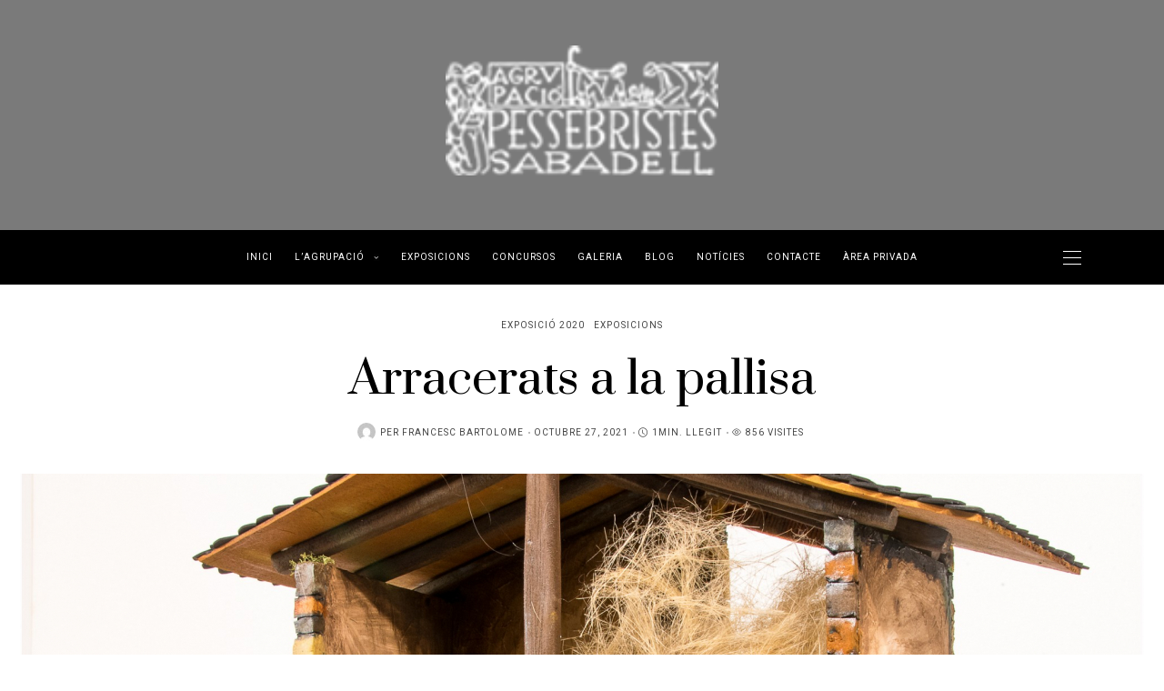

--- FILE ---
content_type: text/html; charset=UTF-8
request_url: https://pessebressabadell.cat/arracerats-a-la-pallisa/
body_size: 29104
content:
<!DOCTYPE html>
<html lang="ca">
<head>
	<meta charset="UTF-8" />
	<meta http-equiv="X-UA-Compatible" content="IE=edge">
   <meta name="viewport" content="width=device-width, initial-scale=1">

	<link rel="profile" href="https://gmpg.org/xfn/11" />
		<link rel="pingback" href="https://pessebressabadell.cat/xmlrpc.php">
	<title>Arracerats a la pallisa &#8211; Pessebristes Sabadell</title>
<meta name='robots' content='max-image-preview:large' />
<meta property="og:locale" content="ca" /><meta property="og:site_name" content="Pessebristes Sabadell" /><meta property="og:url" content="https://pessebressabadell.cat/arracerats-a-la-pallisa/" /><meta property="og:title" content="Arracerats a la pallisa" /><meta property="og:type" content="article" /><meta property="og:image" content="https://pessebressabadell.cat/wp-content/uploads/2021/10/arracerats-a-la-pallisa-842x730.jpg" /><meta property="og:image:width" content="842" /><meta property="og:image:height" content="730" /><link rel='dns-prefetch' href='//assets.pinterest.com' />
<link rel='dns-prefetch' href='//fonts.googleapis.com' />
<link rel="alternate" type="application/rss+xml" title="Pessebristes Sabadell &raquo; Canal d&#039;informació" href="https://pessebressabadell.cat/feed/" />
<link rel="alternate" type="application/rss+xml" title="Pessebristes Sabadell &raquo; Canal dels comentaris" href="https://pessebressabadell.cat/comments/feed/" />
<link rel="alternate" type="application/rss+xml" title="Pessebristes Sabadell &raquo; Arracerats a la pallisa Canal dels comentaris" href="https://pessebressabadell.cat/arracerats-a-la-pallisa/feed/" />
<link rel="alternate" title="oEmbed (JSON)" type="application/json+oembed" href="https://pessebressabadell.cat/wp-json/oembed/1.0/embed?url=https%3A%2F%2Fpessebressabadell.cat%2Farracerats-a-la-pallisa%2F" />
<link rel="alternate" title="oEmbed (XML)" type="text/xml+oembed" href="https://pessebressabadell.cat/wp-json/oembed/1.0/embed?url=https%3A%2F%2Fpessebressabadell.cat%2Farracerats-a-la-pallisa%2F&#038;format=xml" />
<style id='wp-img-auto-sizes-contain-inline-css' type='text/css'>
img:is([sizes=auto i],[sizes^="auto," i]){contain-intrinsic-size:3000px 1500px}
/*# sourceURL=wp-img-auto-sizes-contain-inline-css */
</style>
<style id='wp-emoji-styles-inline-css' type='text/css'>

	img.wp-smiley, img.emoji {
		display: inline !important;
		border: none !important;
		box-shadow: none !important;
		height: 1em !important;
		width: 1em !important;
		margin: 0 0.07em !important;
		vertical-align: -0.1em !important;
		background: none !important;
		padding: 0 !important;
	}
/*# sourceURL=wp-emoji-styles-inline-css */
</style>
<style id='classic-theme-styles-inline-css' type='text/css'>
/*! This file is auto-generated */
.wp-block-button__link{color:#fff;background-color:#32373c;border-radius:9999px;box-shadow:none;text-decoration:none;padding:calc(.667em + 2px) calc(1.333em + 2px);font-size:1.125em}.wp-block-file__button{background:#32373c;color:#fff;text-decoration:none}
/*# sourceURL=/wp-includes/css/classic-themes.min.css */
</style>
<link rel='stylesheet' id='contact-form-7-css' href='https://pessebressabadell.cat/wp-content/plugins/contact-form-7/includes/css/styles.css' type='text/css' media='all' />
<link rel='stylesheet' id='bootstrap-css' href='https://pessebressabadell.cat/wp-content/themes/buzzblogpro/bootstrap/bootstrap.min.css' type='text/css' media='all' />
<link rel='stylesheet' id='buzzblogpro-style-css' href='https://pessebressabadell.cat/wp-content/themes/buzzblogpro/style.css' type='text/css' media='all' />
<style id='buzzblogpro-style-inline-css' type='text/css'>
@media (min-width: 1200px) {.container,.page .title-section, .single .content-holder .single-title-section,.container .wp-block-group__inner-container{max-width: 1600px;}.fullwidth-widget .form-inline {max-width: 1600px;}.single .content-holder .single-title-section {width: 1600px;}}.owl-slide .cover-wrapper.slide-sub-item-large {border-right-width: 32px;}.owl-slide .cover-wrapper.slide-sub-item-small.middle {border-bottom-width: 16px;}.owl-slide .cover-wrapper.slide-sub-item-small.last {border-top-width: 16px;}@media(min-width:992px){.owl-slide .cover-wrapper.slide-sub-item-large {height: 600px;}.owl-slide .cover-wrapper.slide-sub-item-small {height: 300px;}}@media only screen and (min-width:768px) and (max-width:991px) {.owl-slide .cover-wrapper.slide-sub-item-large {height: 400px;}.owl-slide .cover-wrapper.slide-sub-item-small {height: 200px;}}@media(max-width:767px){.owl-slide .cover-wrapper.slide-sub-item-large {height: 300px;}.owl-slide .cover-wrapper.slide-sub-item-small {height: 150px;}}.primary-menu .has-mega-sub-menu .mega-sub-menu {min-height:320px;}.logo img {width:px;}.split-menu .header .logo {max-width:px;}.navbar-fixed .logo img {width:px;}.split-menu .header .navbar-fixed .logo {max-width:px;}.footer-logo .logo img {width:529px;}#primary {border-top-color:#EEEEEE}#primary {border-bottom-color:#EEEEEE}#primary {border-top-width:0px;}#primary {border-bottom-width:0px;}.single .single-header .meta-space-top, .single .single-header .meta-space-top a { text-align:center!important;}.bigletter:before { font-family:"JostRegular";}.lowestfooter {border-top-color:#EEEEEE}.header-overlay {background:}.parallax-image:before {background:rgba(0,0,0,0.42)}.primary-menu ul li:not(.buzzblogpro-widget-menu) > ul {top:-0px}.owl-slide .cover-wrapper.slide-sub-item-large {border-right-color: transparent;}.owl-slide .cover-wrapper.slide-sub-item-small.middle {border-bottom-color: transparent;}.owl-slide .cover-wrapper.slide-sub-item-small.last {border-top-color: transparent;}.top-slideshow .cover:before {background: linear-gradient(to bottom, transparent 40%, #000000 100%)} .top-slideshow .cover:before{opacity: 0.34;}body { background-color:#ffffff;}.logo-in-menu img {max-height: 24px;}
.widget_nav_menu li {
    border-top: 0;
    padding: 0.7667em 12px;
    display: inline-block;
}
#menu-footer-menu {text-align:center;}
.sidebar .widget {
    margin-bottom: 60px;}
    .topleftmenu, .topcenter-menu {
    border-bottom: 0px solid #eee;
}
.primary-menu .mega-menu-posts .post-title {
    padding: 12px 28px 6px 28px;
}			
body.login {
    color: white;
}
/*
#cuar-js-page-content {
    padding-right: 11px;
}
#cuar-js-tray {
    display:none;
}
*/		
.library-viewer--breadcrumb {
    border: 0px !important;
    border-bottom: 1px solid #d4d4d4 !important;
    padding: 0px 0px !important;
    margin-bottom:0px !important;
}
.library-viewer--breadcrumb-item {
    color: black !important;
    text-transform: capitalize;
    font-style: italic;
    font-size: 16px;
}
.library-viewer--folder h3,
.library-viewer--folder h3 a,
.library-viewer--file a {
    line-height:1.2;
    font-size:19px;
    margin-bottom:0px;
    color: black;
    font-weight:400;
    font-family: inherit;
}
.library-viewer--table tbody tr:nth-child(2n-1) {
    background-color: #ededed;
}
td.library-viewer--file-el {
    display: flex;
    align-items: center;
    justify-content: space-between;
}
a.download-btn {
    padding: 5px 10px;
    background-color: black;
    color: white;
    font-size: .8em;
    cursor: pointer;
}
a.download-btn:hover {
    background-color: #d7bb71;
}
span.library-viewer--file__icon {
    width: 30px;
    display: inline-block;
}

.private-page-template .elementor-tabs-wrapper {
    border-bottom: 1px solid #c3c3c3;
}
.private-page-template .elementor-tab-title {
    border: 0 !important;
    font-weight:600 !important;
    color:#c3c3c3 !important;
}
.private-page-template .elementor-tab-title.elementor-active {
    color:black !important;
}
.private-page-template .elementor-tab-title:after {
    border:0px !important;
}
.private-page-template .elementor-tab-content {
    padding:0px !important;
    border:0px !important;
}

.elementor-widget-wp-widget-buzzblogpro_categorybanner .elementor-widget-container {
    display:flex;
}
.elementor-widget-wp-widget-buzzblogpro_categorybanner .elementor-widget-container .promo-button + .promo-button {
    margin-left: 10px;
}	

.zoom-in {
    transition: .2s ease-in-out;
    transform: scale(1);
}
.zoom-in:hover {
    transform: scale(1.04);
}.post_category:after, .hs_aboutme_text span, .slide-category span, .widget-content h4.subtitle span, .nav-tabs > li.active > a, .nav-tabs > li.active > a:hover, .nav-tabs > li.active > a:focus, .title-section span, .heading-entrance span {border-top-color:#000000}.mailchimp-alert, .consent-check input[type="checkbox"]:checked + label::before {background:#000000}.error404-holder_num, .twitter-list i, .hercules-likes:hover:before, .hercules-likes.active:before {color:#000000}.icon-menu .icon-menu-count, .audioplayer-bar-played, .audioplayer-volume-adjust div div, #back-top a:hover span, .owl-carousel .owl-dots .owl-dot.active span, .owl-carousel .owl-dots .owl-dot:hover span, .link-image a .link-wrapper, .widget_calendar tbody a, .text-highlight, div.jp-play-bar, div.jp-volume-bar-value, .progress .bar, .buzzblogpro-cart .badge, .mobile-shopping-cart .badge, .share-buttons .heart span {background:#000000}.hs_recent_popular_tab_widget_content .tab_title.selected a, .search-option-tab li:hover a,.search-option-tab li.active a {border-bottom: 1px solid #000000}.consent-check input[type="checkbox"]:checked + label::before, .consent-check label::before {border: 1px solid #000000}.primary-menu ul li:not(.buzzblogpro-widget-menu):hover > a, .primary-menu .has-mega-column:not(.widget-in-menu) > .sub-menu a:hover, .primary-menu .has-mega-column > .sub-menu > .columns-sub-item > a:hover, .primary-menu li ul li.active-link:not(.buzzblogpro-widget-menu) a { color:#c2a37e}.primary-menu ul li.current-menu-item:not(.buzzblogpro-widget-menu) > a, .primary-menu .has-mega-column:not(.widget-in-menu) > .sub-menu .current-menu-item > a { color:#c2a37e}.menu-mobile ul li.current-menu-item > a, .menu-mobile ul li.current-menu-ancestor > a { color:#d7bb71}.primary-menu > li > a:hover, .primary-menu > li.current-menu-item > a, .primary-menu > li.current-menu-ancestor > a, .primary-menu li:hover > a, .primary-menu .mega-menu-posts .post a:hover { color:#d7bb71}.primary-menu > li.current-menu-item > a, .primary-menu > li.current-menu-ancestor > a { color:#d7bb71}.primary-menu > li > a {background:transparent;}.primary-menu > li > a:hover, .primary-menu > li.current-menu-item > a, .primary-menu > li.current-menu-ancestor > a, .primary-menu li:hover > a { background:transparent;}.primary-menu > li.current-menu-item > a, .primary-menu > li.current-menu-ancestor > a { background:transparent;}.widget-in-menu .grid .grid-item .post-header h2 a, .widget-in-menu .grid .grid-item h2.post-title, .widget-in-menu .post-grid-block h2.grid-post-title a, .widget-in-menu .post-grid-block h2.grid-post-title { color:#000000}.animated-border-effect .primary-menu > li > a:before {background: transparent;}.primary-menu .has-sub-menu:not(.no-sub-menu) .mega-menu-posts, .megamenu-submenu-left .primary-menu .has-sub-menu:not(.no-sub-menu) .mega-menu-posts, .primary-menu ul li:not(.buzzblogpro-widget-menu) a, .primary-menu .has-mega-sub-menu .mega-sub-menu ul, .primary-menu .has-mega-column > .sub-menu > .columns-sub-item > a, #cart-wrap {border-color:transparent}#top-menu ul {background:rgba(255,255,255,1)}#top-menu ul a, #top-menu .current_page_item ul a, #top-menu ul .current_page_item a, #top-menu .current-menu-item ul a, #top-menu ul .current-menu-item a, #top-menu li:hover > ul a {border-color:#FFFFFF}.top-border {background:#FFFFFF}.modern-layout .meta-space-top a, .modern-layout .meta-space-top, .modern-layout .post_category a, .modern-layout .meta-space-top, .parallax-image .category-box span, .parallax-image .category-filter a, .parallax-image .cat-des, .parallax-image .title-section h2, .modern-layout .title-section h2, .modern-layout h2.post-subtitle {color:#ffffff}.modern-layout h1.post-title, .parallax-image .title-section h1 {color:#ffffff}.ribbon-featured {color:#000000}.ribbon-featured {background:#f9f9f9}.category-filter ul li.current-cat a, .category-filter ul li.current-cat-ancestor a { color: #ffffff}#cart-wrap .but-cart:hover, .footer .instagram-footer .readmore-button a:hover, a.comment-reply-link:hover, input[type="submit"]:hover, input[type="button"]:hover, .btn-default.active, .btn-default.focus, .btn-default:active, .btn-default:focus, .btn-default:hover, .open > .dropdown-toggle.btn-default, .category-filter ul li.current-cat a, .category-filter ul li.current-cat-ancestor a, .category-filter ul li a:hover, .woocommerce #review_form #respond .form-submit input:hover, .woocommerce .widget_price_filter .price_slider_amount .button:hover, .woocommerce div.product form.cart .button:hover, .woocommerce #respond input#submit:hover, .woocommerce #respond input#submit.alt, .woocommerce a.button:hover, .woocommerce a.button.alt:hover, .woocommerce button.button.alt:hover, .woocommerce input.button.alt:hover, .woocommerce button.button:hover, .woocommerce input.button:hover { border-color: #d7bb71}#cart-wrap .but-cart, .footer .instagram-footer .readmore-button a, a.btn, a.comment-reply-link, input[type="submit"], input[type="button"], .category-filter ul li a, .woocommerce #review_form #respond .form-submit input, .woocommerce .widget_price_filter .price_slider_amount .button, .woocommerce div.product form.cart .button, .woocommerce #respond input#submit, .woocommerce #respond input#submit.alt, .woocommerce a.button, .woocommerce a.button.alt, .woocommerce button.button.alt, .woocommerce input.button.alt, .woocommerce button.button, .woocommerce input.button { background: #000000}#cart-wrap .but-cart:hover, .footer .instagram-footer .readmore-button a:hover, a.comment-reply-link:hover, input[type="submit"]:hover, input[type="button"]:hover, .btn-default.active, .btn-default.focus, .btn-default:active, .btn-default:focus, .btn-default:hover, .open > .dropdown-toggle.btn-default, .category-filter ul li.current-cat a,.category-filter ul li.current-cat-ancestor a, .category-filter ul li a:hover, .woocommerce #review_form #respond .form-submit input:hover, .woocommerce .widget_price_filter .price_slider_amount .button:hover, .woocommerce div.product form.cart .button:hover, .woocommerce #respond input#submit:hover, .woocommerce #respond input#submit.alt, .woocommerce a.button:hover, .woocommerce a.button.alt:hover, .woocommerce button.button.alt:hover, .woocommerce input.button.alt:hover, .woocommerce button.button:hover, .woocommerce input.button:hover { background: #d7bb71}.viewpost-button a.button { border-color: #000000}.viewpost-button a.button:hover { border-color: #d7bb71}.viewpost-button a.button { background: #000000}.viewpost-button a.button:hover { background: #d7bb71}a.slideshow-btn:hover { border-color: #d7bb71}a.slideshow-btn { background: #ffffff}a.slideshow-btn:hover { background: #d7bb71}.top-slideshow .cover .cover-link { display:none;}.page-numbers li a { border-color: #000000}.page-numbers .current { color: #ffffff}.page-numbers .current { border-color: #000000}.page-numbers .current { background: #000000}.page-numbers li a:hover { border-color: #000000}.page-numbers li a { background: #ffffff}.page-numbers li a:hover { background: #000000}.icon-menu a { line-height: 20px;}.icon-menu a { color: #FFFFFF;}.nav-icon4 span, .nav-icon4 span:before, .nav-icon4 span:after { background-color: #FFFFFF;}.side-icons .nav-icon4 span:before, .side-icons .nav-icon4 span:after { background-color: #000000;}
/*# sourceURL=buzzblogpro-style-inline-css */
</style>
<link rel='stylesheet' id='buzzblogpro-fonts-without-redux-css' href='//fonts.googleapis.com/css?family=Playfair+Display%3A400%2C400italic%3B%7CHeebo%3A400%7CMr+De+Haviland%3A400%7CPrata%3A400&#038;subset=latin%2Clatin-ext' type='text/css' media='all' />
<link rel='stylesheet' id='buzzblogpro-reset-css' href='https://pessebressabadell.cat/wp-content/themes/buzzblogpro/reset.css' type='text/css' media='all' />
<link rel='stylesheet' id='elementor-icons-css' href='https://pessebressabadell.cat/wp-content/plugins/elementor/assets/lib/eicons/css/elementor-icons.min.css' type='text/css' media='all' />
<link rel='stylesheet' id='elementor-frontend-css' href='https://pessebressabadell.cat/wp-content/plugins/elementor/assets/css/frontend-lite.min.css' type='text/css' media='all' />
<style id='elementor-frontend-inline-css' type='text/css'>
.elementor-kit-9075{--e-global-color-primary:#000000;--e-global-color-secondary:#54595F;--e-global-color-text:#000000;--e-global-color-accent:#61CE70;--e-global-typography-primary-font-family:"Jost";--e-global-typography-primary-font-size:18px;--e-global-typography-primary-font-weight:400;--e-global-typography-secondary-font-family:"Roboto Slab";--e-global-typography-secondary-font-weight:400;--e-global-typography-text-font-family:"Roboto";--e-global-typography-text-font-weight:400;--e-global-typography-accent-font-family:"Roboto";--e-global-typography-accent-font-weight:500;color:#000000;font-family:"Jost", Sans-serif;font-size:18px;font-weight:400;}.elementor-kit-9075 h2{font-size:65px;line-height:1em;}.elementor-section.elementor-section-boxed > .elementor-container{max-width:1140px;}.e-con{--container-max-width:1140px;}.elementor-widget:not(:last-child){margin-block-end:20px;}.elementor-element{--widgets-spacing:20px 20px;}{}h1.entry-title{display:var(--page-title-display);}@media(max-width:1024px){.elementor-section.elementor-section-boxed > .elementor-container{max-width:1024px;}.e-con{--container-max-width:1024px;}}@media(max-width:767px){.elementor-section.elementor-section-boxed > .elementor-container{max-width:767px;}.e-con{--container-max-width:767px;}}
.elementor-widget-heading .elementor-heading-title{color:var( --e-global-color-primary );font-family:var( --e-global-typography-primary-font-family ), Sans-serif;font-size:var( --e-global-typography-primary-font-size );font-weight:var( --e-global-typography-primary-font-weight );}.elementor-widget-image .widget-image-caption{color:var( --e-global-color-text );font-family:var( --e-global-typography-text-font-family ), Sans-serif;font-weight:var( --e-global-typography-text-font-weight );}.elementor-widget-text-editor{color:var( --e-global-color-text );font-family:var( --e-global-typography-text-font-family ), Sans-serif;font-weight:var( --e-global-typography-text-font-weight );}.elementor-widget-text-editor.elementor-drop-cap-view-stacked .elementor-drop-cap{background-color:var( --e-global-color-primary );}.elementor-widget-text-editor.elementor-drop-cap-view-framed .elementor-drop-cap, .elementor-widget-text-editor.elementor-drop-cap-view-default .elementor-drop-cap{color:var( --e-global-color-primary );border-color:var( --e-global-color-primary );}.elementor-widget-button .elementor-button{font-family:var( --e-global-typography-accent-font-family ), Sans-serif;font-weight:var( --e-global-typography-accent-font-weight );background-color:var( --e-global-color-accent );}.elementor-widget-divider{--divider-color:var( --e-global-color-secondary );}.elementor-widget-divider .elementor-divider__text{color:var( --e-global-color-secondary );font-family:var( --e-global-typography-secondary-font-family ), Sans-serif;font-weight:var( --e-global-typography-secondary-font-weight );}.elementor-widget-divider.elementor-view-stacked .elementor-icon{background-color:var( --e-global-color-secondary );}.elementor-widget-divider.elementor-view-framed .elementor-icon, .elementor-widget-divider.elementor-view-default .elementor-icon{color:var( --e-global-color-secondary );border-color:var( --e-global-color-secondary );}.elementor-widget-divider.elementor-view-framed .elementor-icon, .elementor-widget-divider.elementor-view-default .elementor-icon svg{fill:var( --e-global-color-secondary );}.elementor-widget-image-box .elementor-image-box-title{color:var( --e-global-color-primary );font-family:var( --e-global-typography-primary-font-family ), Sans-serif;font-size:var( --e-global-typography-primary-font-size );font-weight:var( --e-global-typography-primary-font-weight );}.elementor-widget-image-box .elementor-image-box-description{color:var( --e-global-color-text );font-family:var( --e-global-typography-text-font-family ), Sans-serif;font-weight:var( --e-global-typography-text-font-weight );}.elementor-widget-icon.elementor-view-stacked .elementor-icon{background-color:var( --e-global-color-primary );}.elementor-widget-icon.elementor-view-framed .elementor-icon, .elementor-widget-icon.elementor-view-default .elementor-icon{color:var( --e-global-color-primary );border-color:var( --e-global-color-primary );}.elementor-widget-icon.elementor-view-framed .elementor-icon, .elementor-widget-icon.elementor-view-default .elementor-icon svg{fill:var( --e-global-color-primary );}.elementor-widget-icon-box.elementor-view-stacked .elementor-icon{background-color:var( --e-global-color-primary );}.elementor-widget-icon-box.elementor-view-framed .elementor-icon, .elementor-widget-icon-box.elementor-view-default .elementor-icon{fill:var( --e-global-color-primary );color:var( --e-global-color-primary );border-color:var( --e-global-color-primary );}.elementor-widget-icon-box .elementor-icon-box-title{color:var( --e-global-color-primary );}.elementor-widget-icon-box .elementor-icon-box-title, .elementor-widget-icon-box .elementor-icon-box-title a{font-family:var( --e-global-typography-primary-font-family ), Sans-serif;font-size:var( --e-global-typography-primary-font-size );font-weight:var( --e-global-typography-primary-font-weight );}.elementor-widget-icon-box .elementor-icon-box-description{color:var( --e-global-color-text );font-family:var( --e-global-typography-text-font-family ), Sans-serif;font-weight:var( --e-global-typography-text-font-weight );}.elementor-widget-star-rating .elementor-star-rating__title{color:var( --e-global-color-text );font-family:var( --e-global-typography-text-font-family ), Sans-serif;font-weight:var( --e-global-typography-text-font-weight );}.elementor-widget-image-gallery .gallery-item .gallery-caption{font-family:var( --e-global-typography-accent-font-family ), Sans-serif;font-weight:var( --e-global-typography-accent-font-weight );}.elementor-widget-icon-list .elementor-icon-list-item:not(:last-child):after{border-color:var( --e-global-color-text );}.elementor-widget-icon-list .elementor-icon-list-icon i{color:var( --e-global-color-primary );}.elementor-widget-icon-list .elementor-icon-list-icon svg{fill:var( --e-global-color-primary );}.elementor-widget-icon-list .elementor-icon-list-item > .elementor-icon-list-text, .elementor-widget-icon-list .elementor-icon-list-item > a{font-family:var( --e-global-typography-text-font-family ), Sans-serif;font-weight:var( --e-global-typography-text-font-weight );}.elementor-widget-icon-list .elementor-icon-list-text{color:var( --e-global-color-secondary );}.elementor-widget-counter .elementor-counter-number-wrapper{color:var( --e-global-color-primary );font-family:var( --e-global-typography-primary-font-family ), Sans-serif;font-size:var( --e-global-typography-primary-font-size );font-weight:var( --e-global-typography-primary-font-weight );}.elementor-widget-counter .elementor-counter-title{color:var( --e-global-color-secondary );font-family:var( --e-global-typography-secondary-font-family ), Sans-serif;font-weight:var( --e-global-typography-secondary-font-weight );}.elementor-widget-progress .elementor-progress-wrapper .elementor-progress-bar{background-color:var( --e-global-color-primary );}.elementor-widget-progress .elementor-title{color:var( --e-global-color-primary );font-family:var( --e-global-typography-text-font-family ), Sans-serif;font-weight:var( --e-global-typography-text-font-weight );}.elementor-widget-testimonial .elementor-testimonial-content{color:var( --e-global-color-text );font-family:var( --e-global-typography-text-font-family ), Sans-serif;font-weight:var( --e-global-typography-text-font-weight );}.elementor-widget-testimonial .elementor-testimonial-name{color:var( --e-global-color-primary );font-family:var( --e-global-typography-primary-font-family ), Sans-serif;font-size:var( --e-global-typography-primary-font-size );font-weight:var( --e-global-typography-primary-font-weight );}.elementor-widget-testimonial .elementor-testimonial-job{color:var( --e-global-color-secondary );font-family:var( --e-global-typography-secondary-font-family ), Sans-serif;font-weight:var( --e-global-typography-secondary-font-weight );}.elementor-widget-tabs .elementor-tab-title, .elementor-widget-tabs .elementor-tab-title a{color:var( --e-global-color-primary );}.elementor-widget-tabs .elementor-tab-title.elementor-active,
					 .elementor-widget-tabs .elementor-tab-title.elementor-active a{color:var( --e-global-color-accent );}.elementor-widget-tabs .elementor-tab-title{font-family:var( --e-global-typography-primary-font-family ), Sans-serif;font-size:var( --e-global-typography-primary-font-size );font-weight:var( --e-global-typography-primary-font-weight );}.elementor-widget-tabs .elementor-tab-content{color:var( --e-global-color-text );font-family:var( --e-global-typography-text-font-family ), Sans-serif;font-weight:var( --e-global-typography-text-font-weight );}.elementor-widget-accordion .elementor-accordion-icon, .elementor-widget-accordion .elementor-accordion-title{color:var( --e-global-color-primary );}.elementor-widget-accordion .elementor-accordion-icon svg{fill:var( --e-global-color-primary );}.elementor-widget-accordion .elementor-active .elementor-accordion-icon, .elementor-widget-accordion .elementor-active .elementor-accordion-title{color:var( --e-global-color-accent );}.elementor-widget-accordion .elementor-active .elementor-accordion-icon svg{fill:var( --e-global-color-accent );}.elementor-widget-accordion .elementor-accordion-title{font-family:var( --e-global-typography-primary-font-family ), Sans-serif;font-size:var( --e-global-typography-primary-font-size );font-weight:var( --e-global-typography-primary-font-weight );}.elementor-widget-accordion .elementor-tab-content{color:var( --e-global-color-text );font-family:var( --e-global-typography-text-font-family ), Sans-serif;font-weight:var( --e-global-typography-text-font-weight );}.elementor-widget-toggle .elementor-toggle-title, .elementor-widget-toggle .elementor-toggle-icon{color:var( --e-global-color-primary );}.elementor-widget-toggle .elementor-toggle-icon svg{fill:var( --e-global-color-primary );}.elementor-widget-toggle .elementor-tab-title.elementor-active a, .elementor-widget-toggle .elementor-tab-title.elementor-active .elementor-toggle-icon{color:var( --e-global-color-accent );}.elementor-widget-toggle .elementor-toggle-title{font-family:var( --e-global-typography-primary-font-family ), Sans-serif;font-size:var( --e-global-typography-primary-font-size );font-weight:var( --e-global-typography-primary-font-weight );}.elementor-widget-toggle .elementor-tab-content{color:var( --e-global-color-text );font-family:var( --e-global-typography-text-font-family ), Sans-serif;font-weight:var( --e-global-typography-text-font-weight );}.elementor-widget-alert .elementor-alert-title{font-family:var( --e-global-typography-primary-font-family ), Sans-serif;font-size:var( --e-global-typography-primary-font-size );font-weight:var( --e-global-typography-primary-font-weight );}.elementor-widget-alert .elementor-alert-description{font-family:var( --e-global-typography-text-font-family ), Sans-serif;font-weight:var( --e-global-typography-text-font-weight );}.elementor-widget-text-path{font-family:var( --e-global-typography-text-font-family ), Sans-serif;font-weight:var( --e-global-typography-text-font-weight );}@media(max-width:1024px){.elementor-widget-heading .elementor-heading-title{font-size:var( --e-global-typography-primary-font-size );}.elementor-widget-image-box .elementor-image-box-title{font-size:var( --e-global-typography-primary-font-size );}.elementor-widget-icon-box .elementor-icon-box-title, .elementor-widget-icon-box .elementor-icon-box-title a{font-size:var( --e-global-typography-primary-font-size );}.elementor-widget-counter .elementor-counter-number-wrapper{font-size:var( --e-global-typography-primary-font-size );}.elementor-widget-testimonial .elementor-testimonial-name{font-size:var( --e-global-typography-primary-font-size );}.elementor-widget-tabs .elementor-tab-title{font-size:var( --e-global-typography-primary-font-size );}.elementor-widget-accordion .elementor-accordion-title{font-size:var( --e-global-typography-primary-font-size );}.elementor-widget-toggle .elementor-toggle-title{font-size:var( --e-global-typography-primary-font-size );}.elementor-widget-alert .elementor-alert-title{font-size:var( --e-global-typography-primary-font-size );}}@media(max-width:767px){.elementor-widget-heading .elementor-heading-title{font-size:var( --e-global-typography-primary-font-size );}.elementor-widget-image-box .elementor-image-box-title{font-size:var( --e-global-typography-primary-font-size );}.elementor-widget-icon-box .elementor-icon-box-title, .elementor-widget-icon-box .elementor-icon-box-title a{font-size:var( --e-global-typography-primary-font-size );}.elementor-widget-counter .elementor-counter-number-wrapper{font-size:var( --e-global-typography-primary-font-size );}.elementor-widget-testimonial .elementor-testimonial-name{font-size:var( --e-global-typography-primary-font-size );}.elementor-widget-tabs .elementor-tab-title{font-size:var( --e-global-typography-primary-font-size );}.elementor-widget-accordion .elementor-accordion-title{font-size:var( --e-global-typography-primary-font-size );}.elementor-widget-toggle .elementor-toggle-title{font-size:var( --e-global-typography-primary-font-size );}.elementor-widget-alert .elementor-alert-title{font-size:var( --e-global-typography-primary-font-size );}}
/*# sourceURL=elementor-frontend-inline-css */
</style>
<link rel='stylesheet' id='swiper-css' href='https://pessebressabadell.cat/wp-content/plugins/elementor/assets/lib/swiper/v8/css/swiper.min.css' type='text/css' media='all' />
<link rel='stylesheet' id='font-awesome-5-all-css' href='https://pessebressabadell.cat/wp-content/plugins/elementor/assets/lib/font-awesome/css/all.min.css' type='text/css' media='all' />
<link rel='stylesheet' id='font-awesome-4-shim-css' href='https://pessebressabadell.cat/wp-content/plugins/elementor/assets/lib/font-awesome/css/v4-shims.min.css' type='text/css' media='all' />
<link rel='stylesheet' id='google-fonts-1-css' href='https://fonts.googleapis.com/css?family=Jost%3A100%2C100italic%2C200%2C200italic%2C300%2C300italic%2C400%2C400italic%2C500%2C500italic%2C600%2C600italic%2C700%2C700italic%2C800%2C800italic%2C900%2C900italic%7CRoboto+Slab%3A100%2C100italic%2C200%2C200italic%2C300%2C300italic%2C400%2C400italic%2C500%2C500italic%2C600%2C600italic%2C700%2C700italic%2C800%2C800italic%2C900%2C900italic%7CRoboto%3A100%2C100italic%2C200%2C200italic%2C300%2C300italic%2C400%2C400italic%2C500%2C500italic%2C600%2C600italic%2C700%2C700italic%2C800%2C800italic%2C900%2C900italic&#038;display=auto' type='text/css' media='all' />
<link rel='stylesheet' id='wppb_stylesheet-css' href='https://pessebressabadell.cat/wp-content/plugins/profile-builder/assets/css/style-front-end.css' type='text/css' media='all' />
<link rel="preconnect" href="https://fonts.gstatic.com/" crossorigin><script type="text/javascript" src="https://pessebressabadell.cat/wp-includes/js/jquery/jquery.min.js" id="jquery-core-js"></script>
<script type="text/javascript" src="https://pessebressabadell.cat/wp-includes/js/jquery/jquery-migrate.min.js" id="jquery-migrate-js"></script>
<script type="text/javascript" src="https://pessebressabadell.cat/wp-content/plugins/elementor/assets/lib/font-awesome/js/v4-shims.min.js" id="font-awesome-4-shim-js"></script>
<link rel="https://api.w.org/" href="https://pessebressabadell.cat/wp-json/" /><link rel="alternate" title="JSON" type="application/json" href="https://pessebressabadell.cat/wp-json/wp/v2/posts/12814" /><link rel="EditURI" type="application/rsd+xml" title="RSD" href="https://pessebressabadell.cat/xmlrpc.php?rsd" />
<meta name="generator" content="WordPress 6.9" />
<link rel="canonical" href="https://pessebressabadell.cat/arracerats-a-la-pallisa/" />
<link rel='shortlink' href='https://pessebressabadell.cat/?p=12814' />
<script>
window.addEventListener('load', function() {
    const wgt = document.querySelector('#wppb-login-widget-2')
    
    var div_top = document.createElement('div')
        div_top.className = "wppb-login-text-top"
        div_top.innerHTML = `
            <p class="accedeix">ACCEDEIX A L'ÀREA PRIVADA</p>
            <p>Introdueix les teves dades i entra a l'àrea privada.<br>Estigues alerta de totes les notícies, esdeveniments, sorteigs, concursos i moltes coses més.</p>
        `;
        
    var div_bot = document.createElement('div')
        div_bot.className = "wppb-login-text-bottom"
        div_bot.innerHTML = `
            <img src="//pessebressabadell.cat/wp-content/uploads/2021/10/firma.png">
        `;  
    
    if( wgt )
    {
        var rf1 = wgt.querySelector('#wppb-login-wrap')
            if( rf1 ) rf1.parentNode.insertBefore(div_top, rf1);
            
         var rf2 = wgt.querySelector('.login-submit')   
            if( rf2 ) rf2.parentNode.insertBefore(div_bot, rf2);
    }
    
    // Slider
    const first_slide = document.querySelector('.parallax-image.layout9');
    const slides = [
        {
            image : 'https://pessebressabadell.cat/wp-content/uploads/2021/11/banner-principal-02.jpg',
            text : '<h1>Agrupació de Pessebristes</h1><h2>de Sabadell</h2>'
        },
        {
            image : 'https://pessebressabadell.cat/wp-content/uploads/2022/04/banner-principal-03-sinfiltro.jpg',
            text : '<h1>Agrupació de Pessebristes</h1><h2>de Sabadell</h2>'
        },
    ];
    
    if( first_slide ) {
        first_slide.setAttribute('data-slide', 0);
        
        slides.forEach(({image, text}, index) => {
            var tmp = first_slide.cloneNode(true);
                tmp.classList.add('hideSlide');
                tmp.setAttribute('data-slide', index+1);
                tmp.style.backgroundImage = `url(${image})`
                
                tmp.querySelector('.title-section').innerHTML = text;
                
                
                first_slide.parentNode.insertBefore(tmp, first_slide);
        })
        
        // Loop
        setTimeout(() => {
            const all_slides = document.querySelectorAll('.parallax-image.layout9');
            const slides_count = all_slides.length;
            var cr = 1;
            
            setInterval(() => {
                all_slides.forEach(el => el.classList.add('hideSlide'))
                document.querySelector(`.parallax-image.layout9[data-slide="${cr}"]`).classList.remove('hideSlide')
                cr++
                if( cr == slides_count ) cr = 0
            }, 8000)
            
        }, 150)
    }
}, false)
</script><meta name="generator" content="Elementor 3.21.5; features: e_optimized_assets_loading, e_optimized_css_loading, additional_custom_breakpoints; settings: css_print_method-internal, google_font-enabled, font_display-auto">
<link rel="icon" href="https://pessebressabadell.cat/wp-content/uploads/2021/10/cropped-logotipo-32x32.png" sizes="32x32" />
<link rel="icon" href="https://pessebressabadell.cat/wp-content/uploads/2021/10/cropped-logotipo-192x192.png" sizes="192x192" />
<link rel="apple-touch-icon" href="https://pessebressabadell.cat/wp-content/uploads/2021/10/cropped-logotipo-180x180.png" />
<meta name="msapplication-TileImage" content="https://pessebressabadell.cat/wp-content/uploads/2021/10/cropped-logotipo-270x270.png" />
		<style type="text/css" id="wp-custom-css">
			/*GLOBAL*/
.cp-logout{
	padding-right:20px !important;
}
.title-section h2{
	font-family: Butler;
  text-align: center;
  line-height: 52px;
  letter-spacing: -2px;
  font-weight: 700 !important;
  font-style: normal;
  color: white;
  font-size: 52px;
}
h2.post-subtitle{
	line-height:30px !important;
	font-size:35px !important;
}
a.pinterest-share-icon{
  display: none;
}
.soci label{
	padding:5px 0px;
}
.vertical-share-container{
	display:none;
}
input.wpcf7-form-control.has-spinner.wpcf7-submit {
  text-align: center !important;
  margin: 0 auto;
  align-items: center;
  justify-content: center;
  display: flex;
}
p{
	margin:0 !important;
}
.miscelania * {
  text-align: center !important;
}
.headerstyler {
	background-color: black !important;
}
li#wppb-form-element-1 h4 {
  text-align: center;
  font-family: 'Butler';
}
.wppb-form-field label, #wppb-login-wrap .login-username label, #wppb-login-wrap .login-password label, #wppb-login-wrap .login-auth label {
  width: 100%;
  float: left;
  min-height: 1px;
	text-align:left;
}
div#wppb-login-widget-2 h4 {
  font-family: 'Butler';
  font-size: 25px;
	line-height:1.2em;
}
.wppb-form-field input[type="text"], .wppb-form-field input[type="number"], .wppb-form-field input[type="email"], .wppb-form-field input[type="url"], .wppb-form-field input[type="password"], .wppb-form-field input[type="search"], .wppb-form-field select, .wppb-form-field textarea, .wppb-checkboxes, .wppb-radios, #wppb-login-wrap .login-username input, #wppb-login-wrap .login-password input, #wppb-login-wrap .login-auth input {
  width: 100%;
  float: left;
}
p.login-submit {
  text-align: center;
}
.wppb-login-text-bottom {
  text-align: center;
}
.wppb-login-text-top p {
  text-align: center;
	padding-bottom:40px;
}
p.accedeix {
  font-size: 18px;
  text-align: center;
	font-weight:bold;
}
p.form-submit {
  text-align: center;
}
.col-md-12{
	min-height:0px !important;
}
figure.thumbnail.featured-thumbnail.large {
  margin-top: 0px !important;
	margin-bottom:10px !important;
}
a.newsletter-ajax-popup {
  display: none;
}
div.promo-button span{
	display:none;
}
.promo-button a {
  padding: 10px 60px;
  background-color: black;
  color: white;
}
.promo-button a:hover {
  background-color: #f0b689;
  color: black;
}
.footer_heading h4.subtitle {
  background-color: transparent !important;
  color: white !important;
  font-family: 'JostRegular' !important;
  font-weight: 600 !important;
  text-transform: uppercase !important;
	text-align:left !important;
}
.footer-mobil {
  border-top: 1px solid white;
}
.widget_nav_menu li {
  border-top: 0;
  padding: 0.7667em 12px;
  display: block;
  width: 50%;
  padding: 5px 0px;
  float: left;
	text-align:left !important
}
.fullheight-header-active:not(.navbar-fixed) #primary {
  border-bottom-width: 1px;
  border-top-width: 1px;
}
.fullheight-header-active:not(.navbar-fixed) #primary {
  border-top-color: rgba(255,255,255,0.8);
  border-bottom-color: rgba(255,255,255,0.8);
}

/*END GLOBAL*/

/*HOME*/

.noticia-destacada .cover-content {
  background-color: transparent;
}
.noticies-principals {
    width: 45%;
    float: left;
    margin-left: 5%;
}/*
.hercules_widget_featured_post .cover-content{
	top:0 !important;
}

.home-blog-noticia h4 {
  position: absolute !important;
  top: 5% !important;
  color: white !important;
  z-index: 1;
  background-color: transparent !important;
  left: 5%;
  font-family: 'Jost' !important;
  font-weight: bold !important;
  font-size: 18px !important;
}
.home-blog-noticia .excerpt {
  position: absolute;
  top: 20%;
  left: 5%;
  font-family: 'Jost';
  color: white;
  font-size: 25px;
}*/
.noticia-destacada .cover-content h2 a, .noticia-destacada .cover-content span, .noticia-destacada .cover-content a {
  color: black !important;
}/*
.noticies-blog h2.grid-post-title a {
	
  color: white !important;
  position: absolute;
  top: 40%;
	left: 10%;
}
.noticies-blog .meta-space-top {
	position: absolute;
	top: 60%;
}*/
.noticies-blog .meta-space-top span, .noticies-blog .meta-space-top a {
	color: white !important;
}
.footer-text{
	text-align:left;
}
.category-filter ul {
	margin-top: 30px;
}
.category-filter ul li {
	margin-right: 25px;
	margin-bottom: 25px;
}
.category-box span{
	display:none !important;
}
.category-filter{
	text-align:left;
}
.direccio-ratoli{
	font-size:48px !important;
}
.ratoli-img{
	display:none;
}
/*END HOME*/

/*HISTORIA*/

/*LLISTA HISTORIA*/

ul.llista-historia li::marker{
	font-weight:bold;
}
ul.llista-historia li:first-child::marker {
	content: '1940  ';
}
ul.llista-historia li:nth-child(2n)::marker{
	content: '1941  ';
}
ul.llista-historia li:nth-child(3n)::marker{
	content: '1956  ';
}
ul.llista-historia li:nth-child(4n)::marker{
	content: '1966  ';
}
ul.llista-historia li:nth-child(5n)::marker{
	content: '1977  ';
}
ul.llista-historia li:nth-child(6n)::marker{
	content: '1977  ';
}
ul.llista-historia li:nth-child(7n)::marker{
	content: '1980  ';
}
ul.llista-historia li:nth-child(8n)::marker{
	content: '1984  ';
}
ul.llista-historia li:nth-child(9n)::marker{
	content: '1984  ';
}
ul.llista-historia li:nth-child(10n)::marker{
	content: '1991  ';
}
ul.llista-historia li:nth-child(11n)::marker{
	content: '1991  ';
}
ul.llista-historia li:nth-child(12n)::marker{
	content: '2001  ';
}
ul.llista-historia li:nth-child(13n)::marker{
	content: '2010  ';
}
ul.llista-historia li:nth-child(14n)::marker{
	content: '2016  ';
}

/*END LLISTA HISTORIA*/

/*END HISTORIA*/

/*RESPONSIVE*/

@media (min-width:801px) and (max-width:1200px){

.ratoli-img{
	display:none !important;
}
	
}

@media (min-width:365px) and (max-width:800px){

.widget_hs_recent_popular_tab{
	display:none;
}
.logged-in .mobile-top-panel {
  top: 46px !important;
  position: absolute;
  height: 64px;
}
.category-filter ul {
  margin-top: 50px;
}
.slideshow-btn, .owl-slide .slide-play {
  display: block;
}
h2 {
  font-size: 45px !important;
  line-height: 1em;
}
.footer-mobil{
	padding-top: 20px;
  background-color: black;
  border-top: 1px solid white;
}
.footer-text{
	text-align:center;
}
.col-md-4{
	clear: both;
}
.footer_heading h4.subtitle {
	text-align:left !important;
}
.footer-text{
	text-align:left !important;
}
.ratoli-img{
	display:block;
}
	
}

/*END RESPONSIVE*/

.content-holder {
 	position: relative;
}
.parallax-image.layout9 {
  z-index: 1;
  opacity: 1;
  position: relative;
	transition: .5s linear;
}
.parallax-image.layout9.hideSlide {
  z-index: 2;
  opacity: 0;
  position: absolute;
	top:0;
	left:0;
	width: 100%;
}

@media (min-width:400px) and (max-width:1600px){
h2{
	font-size:36px !important;
}
.direccio-ratoli{
		font-size:32px !important;
}
.noticies-principals {
    width: 100%;
    float: none;
    margin-left: 0%;
}
.ratoli-img{
	display:block;
}

}

.cuar_private_file-template-default .post_content .isopad {
	max-width: 100%;
}
.cuar_private_file-template-default .post_content .isopad .post-inner {
	    max-width: 100%;
}
.cuar_private_file-template-default .single-post-widget {
	display:none;
}

body.login {
	color: white;
}

.parallax-image:before {
	background:rgba(0,0,0,0.15);
}

.post-header h2 a, h2.post-title {
	line-height: 30px !important;
}
.viewpost-button a.button,
.elementor-button-link{
    color: #ffffff !important;
}
.standard-post .attachment{
	width:auto;
}
.hercules_widget_featured_post .cover-content {
    border: 2px solid #EDEDED;
}
.hercules_widget_featured_post .cover-content .excerpt p {
   text-align:center;
}		</style>
			
<style id='global-styles-inline-css' type='text/css'>
:root{--wp--preset--aspect-ratio--square: 1;--wp--preset--aspect-ratio--4-3: 4/3;--wp--preset--aspect-ratio--3-4: 3/4;--wp--preset--aspect-ratio--3-2: 3/2;--wp--preset--aspect-ratio--2-3: 2/3;--wp--preset--aspect-ratio--16-9: 16/9;--wp--preset--aspect-ratio--9-16: 9/16;--wp--preset--color--black: #000000;--wp--preset--color--cyan-bluish-gray: #abb8c3;--wp--preset--color--white: #ffffff;--wp--preset--color--pale-pink: #f78da7;--wp--preset--color--vivid-red: #cf2e2e;--wp--preset--color--luminous-vivid-orange: #ff6900;--wp--preset--color--luminous-vivid-amber: #fcb900;--wp--preset--color--light-green-cyan: #7bdcb5;--wp--preset--color--vivid-green-cyan: #00d084;--wp--preset--color--pale-cyan-blue: #8ed1fc;--wp--preset--color--vivid-cyan-blue: #0693e3;--wp--preset--color--vivid-purple: #9b51e0;--wp--preset--gradient--vivid-cyan-blue-to-vivid-purple: linear-gradient(135deg,rgb(6,147,227) 0%,rgb(155,81,224) 100%);--wp--preset--gradient--light-green-cyan-to-vivid-green-cyan: linear-gradient(135deg,rgb(122,220,180) 0%,rgb(0,208,130) 100%);--wp--preset--gradient--luminous-vivid-amber-to-luminous-vivid-orange: linear-gradient(135deg,rgb(252,185,0) 0%,rgb(255,105,0) 100%);--wp--preset--gradient--luminous-vivid-orange-to-vivid-red: linear-gradient(135deg,rgb(255,105,0) 0%,rgb(207,46,46) 100%);--wp--preset--gradient--very-light-gray-to-cyan-bluish-gray: linear-gradient(135deg,rgb(238,238,238) 0%,rgb(169,184,195) 100%);--wp--preset--gradient--cool-to-warm-spectrum: linear-gradient(135deg,rgb(74,234,220) 0%,rgb(151,120,209) 20%,rgb(207,42,186) 40%,rgb(238,44,130) 60%,rgb(251,105,98) 80%,rgb(254,248,76) 100%);--wp--preset--gradient--blush-light-purple: linear-gradient(135deg,rgb(255,206,236) 0%,rgb(152,150,240) 100%);--wp--preset--gradient--blush-bordeaux: linear-gradient(135deg,rgb(254,205,165) 0%,rgb(254,45,45) 50%,rgb(107,0,62) 100%);--wp--preset--gradient--luminous-dusk: linear-gradient(135deg,rgb(255,203,112) 0%,rgb(199,81,192) 50%,rgb(65,88,208) 100%);--wp--preset--gradient--pale-ocean: linear-gradient(135deg,rgb(255,245,203) 0%,rgb(182,227,212) 50%,rgb(51,167,181) 100%);--wp--preset--gradient--electric-grass: linear-gradient(135deg,rgb(202,248,128) 0%,rgb(113,206,126) 100%);--wp--preset--gradient--midnight: linear-gradient(135deg,rgb(2,3,129) 0%,rgb(40,116,252) 100%);--wp--preset--font-size--small: 13px;--wp--preset--font-size--medium: 20px;--wp--preset--font-size--large: 36px;--wp--preset--font-size--x-large: 42px;--wp--preset--spacing--20: 0.44rem;--wp--preset--spacing--30: 0.67rem;--wp--preset--spacing--40: 1rem;--wp--preset--spacing--50: 1.5rem;--wp--preset--spacing--60: 2.25rem;--wp--preset--spacing--70: 3.38rem;--wp--preset--spacing--80: 5.06rem;--wp--preset--shadow--natural: 6px 6px 9px rgba(0, 0, 0, 0.2);--wp--preset--shadow--deep: 12px 12px 50px rgba(0, 0, 0, 0.4);--wp--preset--shadow--sharp: 6px 6px 0px rgba(0, 0, 0, 0.2);--wp--preset--shadow--outlined: 6px 6px 0px -3px rgb(255, 255, 255), 6px 6px rgb(0, 0, 0);--wp--preset--shadow--crisp: 6px 6px 0px rgb(0, 0, 0);}:where(.is-layout-flex){gap: 0.5em;}:where(.is-layout-grid){gap: 0.5em;}body .is-layout-flex{display: flex;}.is-layout-flex{flex-wrap: wrap;align-items: center;}.is-layout-flex > :is(*, div){margin: 0;}body .is-layout-grid{display: grid;}.is-layout-grid > :is(*, div){margin: 0;}:where(.wp-block-columns.is-layout-flex){gap: 2em;}:where(.wp-block-columns.is-layout-grid){gap: 2em;}:where(.wp-block-post-template.is-layout-flex){gap: 1.25em;}:where(.wp-block-post-template.is-layout-grid){gap: 1.25em;}.has-black-color{color: var(--wp--preset--color--black) !important;}.has-cyan-bluish-gray-color{color: var(--wp--preset--color--cyan-bluish-gray) !important;}.has-white-color{color: var(--wp--preset--color--white) !important;}.has-pale-pink-color{color: var(--wp--preset--color--pale-pink) !important;}.has-vivid-red-color{color: var(--wp--preset--color--vivid-red) !important;}.has-luminous-vivid-orange-color{color: var(--wp--preset--color--luminous-vivid-orange) !important;}.has-luminous-vivid-amber-color{color: var(--wp--preset--color--luminous-vivid-amber) !important;}.has-light-green-cyan-color{color: var(--wp--preset--color--light-green-cyan) !important;}.has-vivid-green-cyan-color{color: var(--wp--preset--color--vivid-green-cyan) !important;}.has-pale-cyan-blue-color{color: var(--wp--preset--color--pale-cyan-blue) !important;}.has-vivid-cyan-blue-color{color: var(--wp--preset--color--vivid-cyan-blue) !important;}.has-vivid-purple-color{color: var(--wp--preset--color--vivid-purple) !important;}.has-black-background-color{background-color: var(--wp--preset--color--black) !important;}.has-cyan-bluish-gray-background-color{background-color: var(--wp--preset--color--cyan-bluish-gray) !important;}.has-white-background-color{background-color: var(--wp--preset--color--white) !important;}.has-pale-pink-background-color{background-color: var(--wp--preset--color--pale-pink) !important;}.has-vivid-red-background-color{background-color: var(--wp--preset--color--vivid-red) !important;}.has-luminous-vivid-orange-background-color{background-color: var(--wp--preset--color--luminous-vivid-orange) !important;}.has-luminous-vivid-amber-background-color{background-color: var(--wp--preset--color--luminous-vivid-amber) !important;}.has-light-green-cyan-background-color{background-color: var(--wp--preset--color--light-green-cyan) !important;}.has-vivid-green-cyan-background-color{background-color: var(--wp--preset--color--vivid-green-cyan) !important;}.has-pale-cyan-blue-background-color{background-color: var(--wp--preset--color--pale-cyan-blue) !important;}.has-vivid-cyan-blue-background-color{background-color: var(--wp--preset--color--vivid-cyan-blue) !important;}.has-vivid-purple-background-color{background-color: var(--wp--preset--color--vivid-purple) !important;}.has-black-border-color{border-color: var(--wp--preset--color--black) !important;}.has-cyan-bluish-gray-border-color{border-color: var(--wp--preset--color--cyan-bluish-gray) !important;}.has-white-border-color{border-color: var(--wp--preset--color--white) !important;}.has-pale-pink-border-color{border-color: var(--wp--preset--color--pale-pink) !important;}.has-vivid-red-border-color{border-color: var(--wp--preset--color--vivid-red) !important;}.has-luminous-vivid-orange-border-color{border-color: var(--wp--preset--color--luminous-vivid-orange) !important;}.has-luminous-vivid-amber-border-color{border-color: var(--wp--preset--color--luminous-vivid-amber) !important;}.has-light-green-cyan-border-color{border-color: var(--wp--preset--color--light-green-cyan) !important;}.has-vivid-green-cyan-border-color{border-color: var(--wp--preset--color--vivid-green-cyan) !important;}.has-pale-cyan-blue-border-color{border-color: var(--wp--preset--color--pale-cyan-blue) !important;}.has-vivid-cyan-blue-border-color{border-color: var(--wp--preset--color--vivid-cyan-blue) !important;}.has-vivid-purple-border-color{border-color: var(--wp--preset--color--vivid-purple) !important;}.has-vivid-cyan-blue-to-vivid-purple-gradient-background{background: var(--wp--preset--gradient--vivid-cyan-blue-to-vivid-purple) !important;}.has-light-green-cyan-to-vivid-green-cyan-gradient-background{background: var(--wp--preset--gradient--light-green-cyan-to-vivid-green-cyan) !important;}.has-luminous-vivid-amber-to-luminous-vivid-orange-gradient-background{background: var(--wp--preset--gradient--luminous-vivid-amber-to-luminous-vivid-orange) !important;}.has-luminous-vivid-orange-to-vivid-red-gradient-background{background: var(--wp--preset--gradient--luminous-vivid-orange-to-vivid-red) !important;}.has-very-light-gray-to-cyan-bluish-gray-gradient-background{background: var(--wp--preset--gradient--very-light-gray-to-cyan-bluish-gray) !important;}.has-cool-to-warm-spectrum-gradient-background{background: var(--wp--preset--gradient--cool-to-warm-spectrum) !important;}.has-blush-light-purple-gradient-background{background: var(--wp--preset--gradient--blush-light-purple) !important;}.has-blush-bordeaux-gradient-background{background: var(--wp--preset--gradient--blush-bordeaux) !important;}.has-luminous-dusk-gradient-background{background: var(--wp--preset--gradient--luminous-dusk) !important;}.has-pale-ocean-gradient-background{background: var(--wp--preset--gradient--pale-ocean) !important;}.has-electric-grass-gradient-background{background: var(--wp--preset--gradient--electric-grass) !important;}.has-midnight-gradient-background{background: var(--wp--preset--gradient--midnight) !important;}.has-small-font-size{font-size: var(--wp--preset--font-size--small) !important;}.has-medium-font-size{font-size: var(--wp--preset--font-size--medium) !important;}.has-large-font-size{font-size: var(--wp--preset--font-size--large) !important;}.has-x-large-font-size{font-size: var(--wp--preset--font-size--x-large) !important;}
/*# sourceURL=global-styles-inline-css */
</style>
</head>
<body data-rsssl=1 class="wp-singular post-template-default single single-post postid-12814 single-format-standard wp-embed-responsive wp-theme-buzzblogpro ajax-hercules-likes yes-topleftmenu-burger no-fullwidth-menu magnificpopup-enabled menu-arrows no-touch wide elementor-default elementor-kit-9075 elementor-page elementor-page-12814">
		
<div class="mobile-top-panel visible-xs-block visible-sm-block mobile-style3">
<div class="mobile-top-container">
          
<div class="mobile-logo">         
				   
						<a href="https://pessebressabadell.cat/" class="logo_h logo_h__img">
<img src="[data-uri]" class="lazyload" data-src="https://pessebressabadell.cat/wp-content/uploads/2021/10/logotipo.png" width="134" height="64" alt="Pessebristes Sabadell" title="">
</a>
				
				
							
					
</div><div class="right-container">
<div class="mobile-icons"><div class="st-trigger-effects"><a class="bt-menu-trigger nav-icon4"><span></span></a></div></div></div>
</div></div>
<div class="top-panel22 hidden-phone "><div class="container"><div class="row"><div class="col-md-12"> 

					
<div id="search-lightbox-wrap">
	<div class="search-lightbox">
		<div id="searchform-wrap">
				<div class="sb-search">
						<form id="searchform" class="" method="get" action="https://pessebressabadell.cat/" accept-charset="utf-8">
							<input class="sb-search-input" placeholder="Looking for something in particular?" type="text" value="" id="s" name="s" autofocus><a class="closeit" href="#"><i class="hs hs-cancel"></i></a>
						</form>
					</div>
		</div>
	
		<div class="container"><div class="row"><div class="col-md-12"><div class="search-results-wrap"></div></div></div></div>
	</div>
	<i id="close-search-box"></i>
</div></div></div></div></div>
<div id="st-container" class="st-container">

<div class="st-menu st-effect-4 sidepanel" id="menu-4">
<div class="side-icons"><a class="bt-menu-trigger nav-icon4 opened"><span></span></a></div>
		<div class="menu-container">
    <div class="menu-mobile">
      <div class="menu-main-menu-container"><ul id="menu-main-menu" class="menu"><li class="menu-item menu-item-type-post_type menu-item-object-page menu-item-home menu-item-13121"><a href="https://pessebressabadell.cat/">Inici</a></li>
<li class="menu-item menu-item-type-post_type menu-item-object-page menu-item-has-children menu-item-13226"><a href="https://pessebressabadell.cat/lagrupacio/">L’agrupació</a>
<ul class="sub-menu">
	<li class="menu-item menu-item-type-post_type menu-item-object-page menu-item-12631"><a href="https://pessebressabadell.cat/historia/">Història</a></li>
	<li class="menu-item menu-item-type-post_type menu-item-object-page menu-item-12632"><a href="https://pessebressabadell.cat/la-junta-directiva/">La junta directiva</a></li>
	<li class="menu-item menu-item-type-post_type menu-item-object-page menu-item-15298"><a href="https://pessebressabadell.cat/pessebristes/">Pessebristes</a></li>
</ul>
</li>
<li class="menu-item menu-item-type-post_type menu-item-object-page menu-item-13095"><a href="https://pessebressabadell.cat/exposicions/">Exposicions</a></li>
<li class="menu-item menu-item-type-post_type menu-item-object-page menu-item-12630"><a href="https://pessebressabadell.cat/concursos/">Concursos</a></li>
<li class="menu-item menu-item-type-post_type menu-item-object-page menu-item-8856"><a href="https://pessebressabadell.cat/galeria/">GALERIA</a></li>
<li class="menu-item menu-item-type-post_type menu-item-object-page menu-item-12634"><a href="https://pessebressabadell.cat/blog/">Blog</a></li>
<li class="menu-item menu-item-type-post_type menu-item-object-page menu-item-12629"><a href="https://pessebressabadell.cat/noticies/">Notícies</a></li>
<li class="menu-item menu-item-type-post_type menu-item-object-page menu-item-12633"><a href="https://pessebressabadell.cat/contacte/">Contacte</a></li>
<li class="menu-item menu-item-type-post_type menu-item-object-page menu-item-14359"><a href="https://pessebressabadell.cat/area-privada/">Àrea privada</a></li>
</ul></div>    </div>
</div>
							</div>
<div id="hs_signup" class="zoom-anim-dialog mfp-hide" data-showonload="false">

<div class="newsletter-form left-space">
<div id="buzzblogpro_mailchimp_widget-2" class="stylenone widget buzzblogpro_mailchimp_widget" data-widgetmargin="true"><div class="widget-content"><div class="mailchimp-container form-normal"><h5 class="buzzblogpro-mc-subtitle">Sign up to receive exclusive content updates, fashion & beauty tips!</h5><div class="mailchimp-form-container"><form class="buzzblogpro-mc-form black-bg typo-white" method="post"><div class="form-floating mb-3"><input type="text" placeholder="First name" class="form-control first-name" name="buzzblogpro-mc-first_name" /><label>First name</label></div><input type="hidden" name="buzzblogpro_mc_listid" value="8fe6c3a847" /><input type="hidden" name="buzzblogpro_mc_success" value="Success" /><input type="hidden" name="buzzblogpro_mc_pending" value="You have successfully subscribed. Confirm the subscription in your mailbox" /><input type="hidden" name="buzzblogpro_mc_member_exists" value="You are already subscribed" /><input type="hidden" name="buzzblogpro_mc_invalid_email" value="Email is invalid" /><input type="hidden" id="buzzblogpro_mailchimp_nonce" name="buzzblogpro_mailchimp_nonce" value="8ba68fff8b" /><input type="hidden" name="_wp_http_referer" value="/arracerats-a-la-pallisa/" /><div class="form-floating mb-3 submitcontainer"><input type="text" class="form-control buzzblogpro-mc-email" placeholder="Enter email address" name="buzzblogpro-mc-email"><label>Enter email address</label><div class="ajax-loader loading"><svg version="1.1" xmlns="http://www.w3.org/2000/svg" xmlns:xlink="http://www.w3.org/1999/xlink" x="0px" y="0px" viewBox="0 0 100 100" enable-background="new 0 0 0 0" xml:space="preserve"> <path fill="#222" d="M73,50c0-12.7-10.3-23-23-23S27,37.3,27,50 M30.9,50c0-10.5,8.5-19.1,19.1-19.1S69.1,39.5,69.1,50"> <animateTransform attributeName="transform" attributeType="XML" type="rotate" dur="0.5s" from="0 50 50" to="360 50 50" repeatCount="indefinite"/> </path></svg></div></div><div class="d-grid mb-3"><input class="buzzblogpro-mc btn-block" type="submit" value="Subscribe" /></div><input type="hidden" name="_wp_http_referer" value="/arracerats-a-la-pallisa/" /></form><div class="consent-check"><input id="checkbox_" type="checkbox" name="buzzblogpro-mc-consent"><label for="checkbox_">I have read and agree to the <a href="/privacy-policy/" target="blank">Privacy Policy</a></label></div></div></div></div></div>
</div>
</div>
		<div class="st-pusher">

				<div class="st-content">
					<div class="st-content-inner">
		<div class="main-holder">
				
		
			
				
	
<header id="headerfix" class=" headerstyler headerphoto header"  >
	
<div class="header-overlay"></div>
	
<div class="visible-md-block visible-lg-block">
<div class="container">

<div class="row row-eq-height">
    
	
			
		<div class="col-md-12">
             
<div class="logo">         
				   
						<a href="https://pessebressabadell.cat/" class="logo_h logo_h__img">

<img src="[data-uri]" class="lazyload" data-src="https://pessebressabadell.cat/wp-content/uploads/2021/10/logotipo.png" width="134" height="64" alt="Pessebristes Sabadell" title="">
</a>
						
				<p class="logo_tagline"><span></span></p>
								
				
							
			
		
</div>   </div>
   
   </div>

</div>
  
<div class="top-bar top-container-full top-container-nofull">
<div class="sticky-wrapper">
<div class="sticky-nav">
<div class="container">
<div class="row top-center-menu">
<div class="col-md-12 col-sm-12 col-xs-12">
	 
<nav id="primary" class="sidemenu sidemenu-off top-icon-wrap" itemscope="itemscope" itemtype="https://schema.org/SiteNavigationElement">
	
				<ul id="primary-menu" class="primary-menu"><li id='menu-item-13121' class="menu-item menu-item-type-post_type menu-item-object-page menu-item-home columns_3"  data-nosubmenu="3"><a  href="https://pessebressabadell.cat/">Inici</a><li id='menu-item-13226' class="menu-item menu-item-type-post_type menu-item-object-page menu-item-has-children has-sub-menu columns_3"  data-nosubmenu="3"><a  href="https://pessebressabadell.cat/lagrupacio/">L’agrupació</a>
<ul class="sub-menu">
<li id='menu-item-12631' class="menu-item menu-item-type-post_type menu-item-object-page columns_3"  data-nosubmenu="3"><a  href="https://pessebressabadell.cat/historia/">Història</a><li id='menu-item-12632' class="menu-item menu-item-type-post_type menu-item-object-page columns_3"  data-nosubmenu="3"><a  href="https://pessebressabadell.cat/la-junta-directiva/">La junta directiva</a><li id='menu-item-15298' class="menu-item menu-item-type-post_type menu-item-object-page columns_3"  data-nosubmenu="3"><a  href="https://pessebressabadell.cat/pessebristes/">Pessebristes</a></ul>
<li id='menu-item-13095' class="menu-item menu-item-type-post_type menu-item-object-page columns_3"  data-nosubmenu="3"><a  href="https://pessebressabadell.cat/exposicions/">Exposicions</a><li id='menu-item-12630' class="menu-item menu-item-type-post_type menu-item-object-page columns_3"  data-nosubmenu="3"><a  href="https://pessebressabadell.cat/concursos/">Concursos</a><li id='menu-item-8856' class="menu-item menu-item-type-post_type menu-item-object-page mega has-mega-sub-menu columns_3"  data-nosubmenu="3"><a  href="https://pessebressabadell.cat/galeria/">GALERIA</a><li id='menu-item-12634' class="menu-item menu-item-type-post_type menu-item-object-page columns_3"  data-nosubmenu="3"><a  href="https://pessebressabadell.cat/blog/">Blog</a><li id='menu-item-12629' class="menu-item menu-item-type-post_type menu-item-object-page columns_3"  data-nosubmenu="3"><a  href="https://pessebressabadell.cat/noticies/">Notícies</a><li id='menu-item-12633' class="menu-item menu-item-type-post_type menu-item-object-page columns_3"  data-nosubmenu="3"><a  href="https://pessebressabadell.cat/contacte/">Contacte</a><li id='menu-item-14359' class="menu-item menu-item-type-post_type menu-item-object-page columns_3"  data-nosubmenu="3"><a  href="https://pessebressabadell.cat/area-privada/">Àrea privada</a><li><a class="newsletter-ajax-popup" href="#hs_signup">Subscriu-te</a></li></ul>	
	
			</nav>

</div>

</div>
	
									<ul class="icon-menu top-icon-wrap">
									
																			
												
											<li class="st-trigger-effects"><a href="#" class="bt-menu-trigger nav-icon4"><span></span></a></li>
											
									</ul>				
	</div>
</div>
</div>
</div></div>
</header>


<div class="container">
<div class="row">
    <div class="col-md-12">
	<div class="top-sidebar">

		
	</div></div></div></div>

 <div class="content-holder clearfix layout3">
		 	 		<div class="spacer"></div>
<div class="container"><div class="row"><div class="col-md-12"><header class="post-header single-header">
	
	<div class="meta-space-top post_category"><a class=" category-style-exposicio-2020" href="https://pessebressabadell.cat/category/exposicions/exposicio-2020/"  rel="category" >Exposició 2020</a><a class=" category-style-exposicions" href="https://pessebressabadell.cat/category/exposicions/"  rel="category" >Exposicions</a></div>					<h1 class="post-title entry-title" itemprop="name headline">Arracerats a la pallisa</h1>
						<div class=" meta-space-top"><span class="vcard author "><img alt='' src='https://pessebressabadell.cat/wp-content/themes/buzzblogpro/images/empty.png' data-src='https://secure.gravatar.com/avatar/096edc1809544bd776d2c557b09cec973bac70cb0ce438d9fd25ba663b821562?s=20&#038;d=mm&#038;r=g' class='avatar avatar-20 photo lazyload' height='20' width='20' />Per <em class="fn"><a href="https://pessebressabadell.cat/author/francesc/" title="Entrades de Francesc Bartolome" rel="author" class="url">Francesc Bartolome</a></em></span><span class="posted-on"><span class="screen-reader-text">Posted on </span><a href="https://pessebressabadell.cat/arracerats-a-la-pallisa/" rel="bookmark"><time class="entry-date published" datetime="2021-10-27T12:37:32+00:00">octubre 27, 2021</time><time class="updated" datetime="2021-12-09T06:35:23+00:00">desembre 9, 2021</time></a></span><span class="meta-reading-time"><i class="hs-clock"></i>1min. llegit</span><span class="meta-views"><i class="hs-eye-open"></i>856 visites</span></div></header>
</div></div></div>
<div class="spacer"></div>
	
		<figure style="" class="thumbnail "><a target="_blank" class="hs hs-pinterest pinterest-share-icon" href="https://pinterest.com/pin/create/button/?url=https://pessebressabadell.cat/arracerats-a-la-pallisa/&amp;media=https://pessebressabadell.cat/wp-content/uploads/2021/10/arracerats-a-la-pallisa.jpg&amp;description=Arracerats%20a%20la%20pallisa" data-pin-do="buttonPin" data-pin-custom="true"></a><a href="https://pessebressabadell.cat/arracerats-a-la-pallisa/" class="hover-thumbnail "><img fetchpriority="high" data-sizes="auto" src="[data-uri]" data-src="https://pessebressabadell.cat/wp-content/uploads/2021/10/arracerats-a-la-pallisa-1236x800.jpg" width="1236" height="800" class="attachment nolazyload lazyload nopin" alt="Arracerats a la pallisa" /></a></figure>
	
<div class="container post-container normal verticalshare">
<div class="row">

<div class="col-md-12 no-sidebar" id="content">
<article id="post-12814" class="post__holder layout3 post-12814 post type-post status-publish format-standard has-post-thumbnail hentry category-exposicio-2020 category-exposicions">

						

	<div class="post_content">
				  
		 <div class="isopad">
				<div class="vertical-share"><div class="vertical-share-container">
<p class="shareon-vertical">Compartir</p>
<div class="share-buttons">
<a class="hs-icon hs hs-facebook" onClick="window.open('https://www.facebook.com/sharer.php?u=https://pessebressabadell.cat/arracerats-a-la-pallisa/','Facebook','width=600,height=300,left='+(screen.availWidth/2-300)+',top='+(screen.availHeight/2-150)+''); return false;" href="https://www.facebook.com/sharer.php?u=https://pessebressabadell.cat/arracerats-a-la-pallisa/"></a><a class="hs-icon hs hs-twitter" onClick="window.open('https://twitter.com/share?url=https://pessebressabadell.cat/arracerats-a-la-pallisa/&amp;text=Arracerats%20a%20la%20pallisa&amp;via=pessebresSBD','Twitter share','width=600,height=300,left='+(screen.availWidth/2-300)+',top='+(screen.availHeight/2-150)+''); return false;" href="https://twitter.com/share?url=https://pessebressabadell.cat/arracerats-a-la-pallisa/&amp;text=Arracerats%20a%20la%20pallisa&amp;via=pessebresSBD"></a><a class="hs-icon hs hs-pinterest" href='javascript:void((function()%7Bvar%20e=document.createElement(&apos;script&apos;);e.setAttribute(&apos;type&apos;,&apos;text/javascript&apos;);e.setAttribute(&apos;charset&apos;,&apos;UTF-8&apos;);e.setAttribute(&apos;src&apos;,&apos;https://assets.pinterest.com/js/pinmarklet.js?r=&apos;+Math.random()*99999999);document.body.appendChild(e)%7D)());'></a><a class="hs-icon hs hs-whatsapp" target="_blank" href="https://api.whatsapp.com/send?text=Arracerats%20a%20la%20pallisa https://pessebressabadell.cat/arracerats-a-la-pallisa/"></a><span class="heart hs-icon"><a href="#" class="hercules-likes" id="hercules-likes-12814" title="Like this"><span>0</span></a></span></div>
</div></div>
		<div class="post-inner">
					<div data-elementor-type="wp-post" data-elementor-id="12814" class="elementor elementor-12814">
						<section class="elementor-section elementor-top-section elementor-element elementor-element-550cdb78 elementor-section-boxed elementor-section-height-default elementor-section-height-default" data-id="550cdb78" data-element_type="section">
						<div class="elementor-container elementor-column-gap-default">
					<div class="elementor-column elementor-col-100 elementor-top-column elementor-element elementor-element-7d804e2" data-id="7d804e2" data-element_type="column">
			<div class="elementor-widget-wrap elementor-element-populated">
						<div class="elementor-element elementor-element-10c4949e elementor-widget elementor-widget-text-editor" data-id="10c4949e" data-element_type="widget" data-widget_type="text-editor.default">
				<div class="elementor-widget-container">
			<style>/*! elementor - v3.21.0 - 08-05-2024 */
.elementor-widget-text-editor.elementor-drop-cap-view-stacked .elementor-drop-cap{background-color:#69727d;color:#fff}.elementor-widget-text-editor.elementor-drop-cap-view-framed .elementor-drop-cap{color:#69727d;border:3px solid;background-color:transparent}.elementor-widget-text-editor:not(.elementor-drop-cap-view-default) .elementor-drop-cap{margin-top:8px}.elementor-widget-text-editor:not(.elementor-drop-cap-view-default) .elementor-drop-cap-letter{width:1em;height:1em}.elementor-widget-text-editor .elementor-drop-cap{float:left;text-align:center;line-height:1;font-size:50px}.elementor-widget-text-editor .elementor-drop-cap-letter{display:inline-block}</style>				<p><strong>Autor:</strong><br />Khaled Battikh Sala</p><p><strong>Figures:</strong> Montserrat Ribes</p><p><strong>Ubicació:</strong><br /><strong>BENET FORN DE PA – PASTISSERIA</strong><br />Avinguda de Barberà, 81<br />08203 Sabadell</p>						</div>
				</div>
				<div class="elementor-element elementor-element-1a00170c elementor-widget elementor-widget-html" data-id="1a00170c" data-element_type="widget" data-widget_type="html.default">
				<div class="elementor-widget-container">
			<iframe src="https://www.google.com/maps/embed?pb=!1m18!1m12!1m3!1d2986.46858700383!2d2.11153051569192!3d41.53745039464115!2m3!1f0!2f0!3f0!3m2!1i1024!2i768!4f13.1!3m3!1m2!1s0x12a495a8d01f1fbd%3A0x9be87faf1e51b719!2sAv.%20de%20Barber%C3%A0%2C%2081%2C%2008203%20Sabadell%2C%20Barcelona!5e0!3m2!1ses!2ses!4v1635338278603!5m2!1ses!2ses" width="300" height="300" style="border:0;" allowfullscreen="" loading="lazy"></iframe>		</div>
				</div>
					</div>
		</div>
					</div>
		</section>
				</div>
				
													<span class="tagcloud"> 
																	</span>
								</div>
	
	




</div></div>
</article>

<div id="buzzblogpro_mailchimp_widget-3" class="style7 widget single-post-widget buzzblogpro_mailchimp_widget" data-widgetmargin="true"><div class="widget-content"><h4 class="subtitle">Si vols estar informa't de tots els esdeveniments, inscriu-te amb el teu email al nostre butlletí!</h4><div class="mailchimp-container form-inline"><h5 class="buzzblogpro-mc-subtitle">Registra't amb el teu correu electrònic per rebre noticies i novetats!</h5><div class="mailchimp-form-container"><form class="buzzblogpro-mc-form black-bg typo-white" method="post"><div class="form-floating mb-3"><input type="text" placeholder="Nom" class="form-control first-name" name="buzzblogpro-mc-first_name" /><label>Nom</label></div><input type="hidden" name="buzzblogpro_mc_listid" value="" /><input type="hidden" name="buzzblogpro_mc_success" value="Success" /><input type="hidden" name="buzzblogpro_mc_pending" value="You have successfully subscribed. Confirm the subscription in your mailbox" /><input type="hidden" name="buzzblogpro_mc_member_exists" value="You are already subscribed" /><input type="hidden" name="buzzblogpro_mc_invalid_email" value="Email is invalid" /><input type="hidden" id="buzzblogpro_mailchimp_nonce" name="buzzblogpro_mailchimp_nonce" value="8ba68fff8b" /><input type="hidden" name="_wp_http_referer" value="/arracerats-a-la-pallisa/" /><div class="form-floating mb-3 submitcontainer"><input type="text" class="form-control buzzblogpro-mc-email" placeholder="Correu electrònic" name="buzzblogpro-mc-email"><label>Correu electrònic</label><div class="ajax-loader loading"><svg version="1.1" xmlns="http://www.w3.org/2000/svg" xmlns:xlink="http://www.w3.org/1999/xlink" x="0px" y="0px" viewBox="0 0 100 100" enable-background="new 0 0 0 0" xml:space="preserve"> <path fill="#222" d="M73,50c0-12.7-10.3-23-23-23S27,37.3,27,50 M30.9,50c0-10.5,8.5-19.1,19.1-19.1S69.1,39.5,69.1,50"> <animateTransform attributeName="transform" attributeType="XML" type="rotate" dur="0.5s" from="0 50 50" to="360 50 50" repeatCount="indefinite"/> </path></svg></div></div><div class="d-grid mb-3"><input class="buzzblogpro-mc btn-block" type="submit" value="Inscriu-te!" /></div><input type="hidden" name="_wp_http_referer" value="/arracerats-a-la-pallisa/" /></form></div></div></div></div>
<div class="single-next-trigger"></div>
			

				
				<div class="paginaton-container"><div class="row paging">
				
	<div class="col-xs-6 col-sm-6 col-md-6 col-lg-6">
		
		<figure style="" class="thumbnail left"><a href="https://pessebressabadell.cat/naixement-4/" class="hover-thumbnail "><img data-sizes="auto" src="[data-uri]" data-src="https://pessebressabadell.cat/wp-content/uploads/2021/10/naixement4-110x90.jpg" width="110" height="90" class="attachment nolazyload lazyload nopin" alt="Arracerats a la pallisa" data-pin-nopin="true" /></a></figure><a href="https://pessebressabadell.cat/naixement-4/"><div class="direct-link-left"><p class="nav-subtitle"><i class="fa fa-angle-left"></i> Anterior</p><span class="nav-title">Naixement</span></div></a>		
		</div>
	
	<div class="col-xs-6 col-sm-6 col-md-6 col-lg-6">
				<figure style="" class="thumbnail right"><a href="https://pessebressabadell.cat/naixement-infantil/" class="hover-thumbnail "><img data-sizes="auto" src="[data-uri]" data-src="https://pessebressabadell.cat/wp-content/uploads/2021/10/naixement-infantil-110x90.jpg" width="110" height="90" class="attachment nolazyload lazyload nopin" alt="Arracerats a la pallisa" data-pin-nopin="true" /></a></figure><a href="https://pessebressabadell.cat/naixement-infantil/"><div class="direct-link-right"><p class="nav-subtitle">Següent <i class="fa fa-angle-right"></i></p><span class="nav-title">Naixement infantil</span></div></a>	</div>
	
	<div class="clear"></div>
</div></div>

	
	<div class="related-posts">
	<h5 class="related-posts_h"><span>Potser t'agradaria</span></h5>
	<div class="related-content">

			<div class="row"><div class="col-md-12">
 <div class="carousel-wrap slideshows underneath">
 		<div id="owl-carousel-696b8061e8590" class="owl-carousel-post owl-carousel" data-center="false" data-howmany="6" data-margin="30" data-items="2" data-tablet="2" data-mobile="1"  data-auto-play="true" data-auto-play-timeout="5000" data-nav="true" data-rtl="" data-pagination="false">				            <div class="owl-slide post-list_h">
             
				  			            <figure style="" class="thumbnail trending-default"><a href="https://pessebressabadell.cat/naixement-al-castell-de-torrerrodona/" class="hover-thumbnail "><img data-sizes="auto" data-src="https://pessebressabadell.cat/wp-content/uploads/2021/10/naixement-al-castell-de-torrerrodona-718x602.jpg" width="718" height="602" class="attachment owl-lazy nopin" alt="Naixement al Castell de Torrerrodona" data-pin-nopin="true" /></a></figure>				
				<div class="post-list-inner">
            
                <h6><a href="https://pessebressabadell.cat/naixement-al-castell-de-torrerrodona/">Naixement al Castell de Torrerrodona</a></h6>
               <div class=" meta-space-top"><span class="posted-on"><span class="screen-reader-text">Posted on </span><a href="https://pessebressabadell.cat/naixement-al-castell-de-torrerrodona/" rel="bookmark"><time class="entry-date published" datetime="2021-10-27T13:07:58+00:00">octubre 27, 2021</time><time class="updated" datetime="2021-12-09T06:35:11+00:00">desembre 9, 2021</time></a></span></div>              </div>
            </div>
				            <div class="owl-slide post-list_h">
             
				  			            <figure style="" class="thumbnail trending-default"><a href="https://pessebressabadell.cat/visitacio-a-elisabet/" class="hover-thumbnail "><img data-sizes="auto" data-src="https://pessebressabadell.cat/wp-content/uploads/2022/03/DSC_1217-scaled-718x602.jpg" width="718" height="602" class="attachment owl-lazy nopin" alt="Anunciació a María" data-pin-nopin="true" /></a></figure>				
				<div class="post-list-inner">
            
                <h6><a href="https://pessebressabadell.cat/visitacio-a-elisabet/">Anunciació a María</a></h6>
               <div class=" meta-space-top"><span class="posted-on"><span class="screen-reader-text">Posted on </span><a href="https://pessebressabadell.cat/visitacio-a-elisabet/" rel="bookmark"><time class="entry-date published updated" datetime="2022-04-24T18:36:03+00:00">abril 24, 2022</time></a></span></div>              </div>
            </div>
				            <div class="owl-slide post-list_h">
             
				  			            <figure style="" class="thumbnail trending-default"><a href="https://pessebressabadell.cat/naixement-3/" class="hover-thumbnail "><img data-sizes="auto" data-src="https://pessebressabadell.cat/wp-content/uploads/2021/10/naixement3-718x602.jpg" width="718" height="602" class="attachment owl-lazy nopin" alt="Naixement" data-pin-nopin="true" /></a></figure>				
				<div class="post-list-inner">
            
                <h6><a href="https://pessebressabadell.cat/naixement-3/">Naixement</a></h6>
               <div class=" meta-space-top"><span class="posted-on"><span class="screen-reader-text">Posted on </span><a href="https://pessebressabadell.cat/naixement-3/" rel="bookmark"><time class="entry-date published" datetime="2021-10-27T12:31:53+00:00">octubre 27, 2021</time><time class="updated" datetime="2021-12-09T06:35:23+00:00">desembre 9, 2021</time></a></span></div>              </div>
            </div>
				            <div class="owl-slide post-list_h">
             
				  			            <figure style="" class="thumbnail trending-default"><a href="https://pessebressabadell.cat/el-taller-de-natzaret-2/" class="hover-thumbnail "><img data-sizes="auto" data-src="https://pessebressabadell.cat/wp-content/uploads/2022/03/DSC_1236-scaled-718x602.jpg" width="718" height="602" class="attachment owl-lazy nopin" alt="Cercant Hostatge" data-pin-nopin="true" /></a></figure>				
				<div class="post-list-inner">
            
                <h6><a href="https://pessebressabadell.cat/el-taller-de-natzaret-2/">Cercant Hostatge</a></h6>
               <div class=" meta-space-top"><span class="posted-on"><span class="screen-reader-text">Posted on </span><a href="https://pessebressabadell.cat/el-taller-de-natzaret-2/" rel="bookmark"><time class="entry-date published updated" datetime="2022-04-24T18:37:18+00:00">abril 24, 2022</time></a></span></div>              </div>
            </div>
				            <div class="owl-slide post-list_h">
             
				  			            <figure style="" class="thumbnail trending-default"><a href="https://pessebressabadell.cat/la-caldera-del-pere-botero/" class="hover-thumbnail "><img data-sizes="auto" data-src="https://pessebressabadell.cat/wp-content/uploads/2022/03/DSC_1150-scaled-718x602.jpg" width="718" height="602" class="attachment owl-lazy nopin" alt="Maria visita a Elisabet" data-pin-nopin="true" /></a></figure>				
				<div class="post-list-inner">
            
                <h6><a href="https://pessebressabadell.cat/la-caldera-del-pere-botero/">Maria visita a Elisabet</a></h6>
               <div class=" meta-space-top"><span class="posted-on"><span class="screen-reader-text">Posted on </span><a href="https://pessebressabadell.cat/la-caldera-del-pere-botero/" rel="bookmark"><time class="entry-date published" datetime="2022-04-21T18:40:00+00:00">abril 21, 2022</time><time class="updated" datetime="2022-04-24T18:42:34+00:00">abril 24, 2022</time></a></span></div>              </div>
            </div>
				            <div class="owl-slide post-list_h">
             
				  			            <figure style="" class="thumbnail trending-default"><a href="https://pessebressabadell.cat/just-al-mig-del-carrer/" class="hover-thumbnail "><img data-sizes="auto" data-src="https://pessebressabadell.cat/wp-content/uploads/2021/10/just-al-mig-del-carrer-718x602.jpg" width="718" height="602" class="attachment owl-lazy nopin" alt="Just al mig del carrer" data-pin-nopin="true" /></a></figure>				
				<div class="post-list-inner">
            
                <h6><a href="https://pessebressabadell.cat/just-al-mig-del-carrer/">Just al mig del carrer</a></h6>
               <div class=" meta-space-top"><span class="posted-on"><span class="screen-reader-text">Posted on </span><a href="https://pessebressabadell.cat/just-al-mig-del-carrer/" rel="bookmark"><time class="entry-date published" datetime="2021-10-27T12:48:28+00:00">octubre 27, 2021</time><time class="updated" datetime="2021-12-09T06:35:11+00:00">desembre 9, 2021</time></a></span></div>              </div>
            </div>
							</div></div></div>
	</div></div></div>
	
	
	
	
			
	
</div>


</div>

</div>				
	
</div>
<div class="bottom0">
<div class="container">
<div class="row bottom0-widgets">
    <div class="col-md-12">
        <div id="buzzblogpro_mailchimp_widget-1" class="stylenone hs_bottom_0 buzzblogpro_mailchimp_widget" style="margin-top:40px;margin-bottom:60px;"><div class="widget-content"><div class="mailchimp-container form-inline"><h5 class="buzzblogpro-mc-subtitle">Si vols estar informa't de tots els esdeveniments, inscriu-te amb el teu email al nostre butlletí! </h5><div class="mailchimp-form-container"><form class="buzzblogpro-mc-form black-bg typo-white" method="post"><div class="form-floating mb-3"><input type="text" placeholder="Nom" class="form-control first-name" name="buzzblogpro-mc-first_name" /><label>Nom</label></div><input type="hidden" name="buzzblogpro_mc_listid" value="" /><input type="hidden" name="buzzblogpro_mc_success" value="Apuntat amb èxit" /><input type="hidden" name="buzzblogpro_mc_pending" value="Confirma la teva subscripció al teu correu electrònic" /><input type="hidden" name="buzzblogpro_mc_member_exists" value="Ja estas apuntat!" /><input type="hidden" name="buzzblogpro_mc_invalid_email" value="Correu electrònic invàlid" /><input type="hidden" id="buzzblogpro_mailchimp_nonce" name="buzzblogpro_mailchimp_nonce" value="8ba68fff8b" /><input type="hidden" name="_wp_http_referer" value="/arracerats-a-la-pallisa/" /><div class="form-floating mb-3 submitcontainer"><input type="text" class="form-control buzzblogpro-mc-email" placeholder="Correu electrònic" name="buzzblogpro-mc-email"><label>Correu electrònic</label><div class="ajax-loader loading"><svg version="1.1" xmlns="http://www.w3.org/2000/svg" xmlns:xlink="http://www.w3.org/1999/xlink" x="0px" y="0px" viewBox="0 0 100 100" enable-background="new 0 0 0 0" xml:space="preserve"> <path fill="#222" d="M73,50c0-12.7-10.3-23-23-23S27,37.3,27,50 M30.9,50c0-10.5,8.5-19.1,19.1-19.1S69.1,39.5,69.1,50"> <animateTransform attributeName="transform" attributeType="XML" type="rotate" dur="0.5s" from="0 50 50" to="360 50 50" repeatCount="indefinite"/> </path></svg></div></div><div class="d-grid mb-3"><input class="buzzblogpro-mc btn-block" type="submit" value="Apunta't" /></div><input type="hidden" name="_wp_http_referer" value="/arracerats-a-la-pallisa/" /></form><div class="consent-check"><input id="checkbox_" type="checkbox" name="buzzblogpro-mc-consent"><label for="checkbox_">He llegit i accepto la <a href="" target="blank">Política de Privacitat </a></label></div></div></div></div></div>    </div>
</div>
</div>
</div>

<footer class="footer"> 
<div class="bottom-widgets-column">
<div class="container">
<div class="row">

    <div class="col-md-4 bottom1-widgets-column">
	<div id="media_image-1" class="text-center stylenone hs_bottom_1 widget_media_image" style="margin-top:40px;margin-bottom:65px;"><div class="widget-content"><img width="134" height="64" src="https://pessebressabadell.cat/wp-content/uploads/2021/10/logotipo.png" class="image wp-image-8954  attachment-full size-full" alt="" style="max-width: 100%; height: auto;" decoding="async" srcset="https://pessebressabadell.cat/wp-content/uploads/2021/10/logotipo.png 134w, https://pessebressabadell.cat/wp-content/uploads/2021/10/logotipo-90x43.png 90w, https://pessebressabadell.cat/wp-content/uploads/2021/10/logotipo-110x53.png 110w" sizes="(max-width: 134px) 100vw, 134px" /></div></div><div id="text-2" class="footer-text stylenone hs_bottom_1 widget_text" data-widgetmargin="true"><div class="widget-content">			<div class="textwidget"><p style="text-align:center;">Fomentant el pessebrisme a la ciutat des del 1941.</p>
</div>
		</div></div>    </div>

   <div class="col-md-4 bottom2-widgets-column">
	<div id="nav_menu-1" class="stylenone hs_bottom_2 widget_nav_menu" style="margin-bottom:60px;"><div class="widget-content"><div class="footer_heading"><h4 class="subtitle">Mapa Web</h4></div><div class="menu-footer-menu-container"><ul id="menu-footer-menu" class="menu"><li class="menu-item menu-item-type-post_type menu-item-object-page menu-item-home menu-item-13102"><a href="https://pessebressabadell.cat/">Inici</a></li>
<li class="menu-item menu-item-type-post_type menu-item-object-page menu-item-13227"><a href="https://pessebressabadell.cat/lagrupacio/">L’agrupació</a></li>
<li class="menu-item menu-item-type-post_type menu-item-object-page menu-item-13104"><a href="https://pessebressabadell.cat/exposicions/">Exposicions</a></li>
<li class="menu-item menu-item-type-post_type menu-item-object-page menu-item-13105"><a href="https://pessebressabadell.cat/concursos/">Concursos</a></li>
<li class="menu-item menu-item-type-post_type menu-item-object-page menu-item-13106"><a href="https://pessebressabadell.cat/galeria/">Galeria</a></li>
<li class="menu-item menu-item-type-post_type menu-item-object-page menu-item-13107"><a href="https://pessebressabadell.cat/blog/">Blog</a></li>
<li class="menu-item menu-item-type-post_type menu-item-object-page menu-item-13108"><a href="https://pessebressabadell.cat/noticies/">Notícies</a></li>
<li class="menu-item menu-item-type-post_type menu-item-object-page menu-item-13109"><a href="https://pessebressabadell.cat/contacte/">Contacte</a></li>
<li class="menu-item menu-item-type-post_type menu-item-object-page menu-item-14360"><a href="https://pessebressabadell.cat/area-privada/">Àrea privada</a></li>
</ul></div></div></div>    </div>

   <div class="col-md-4 bottom3-widgets-column">
	<div id="text-3" class="footer-text stylenone hs_bottom_3 widget_text" data-widgetmargin="true"><div class="widget-content"><div class="footer_heading"><h4 class="subtitle">Contacte amb nosaltres</h4></div>			<div class="textwidget"><p>Carrer de Sant Joan, 20 2on pis</p>
<p>08202 Sabadell (Barcelona)</p>
<p>&nbsp;</p>
<p>General: <a href="mailto:agrupacio@pessebressabadell.cat">agrupacio@pessebressabadell.cat</a></p>
<p>Per temes del web: <a href="mailto:webmaster@pessebressabadell.cat"> webmaster@pessebressabadell.cat</a></p>
</div>
		</div></div>    </div>
</div>
</div>
</div>
<div class="bottom4">
<div class="container">
<div class="row bottom4-widgets">
    <div class="col-md-12">
        <div id="text-1" class="footer-mobil fullwidth-widget hs_bottom_4 widget_text" data-widgetmargin="true"><div  class="widget-content" style="background:#000000;padding-top:10px;padding-bottom:20px;">			<div class="textwidget"><p><span style="color: white; font-family: Jost;">Agrupació de Pessebristes de Sabadell © 2021 | Tel.: <a href="tel:34937274827">+34 93 727 48 27</a> | e-Mail: info@pessebressabadell.com | <a href="https://pessebressabadell.cat/?page_id=3" target="_blank" rel="noopener">Política de Privacitat</a> | Powered by Adex Media</span></p>
</div>
		</div></div>    </div>
</div>
</div>
</div>
 
 
</footer>
    	<div class="single-next-post">
		<div class="post-text">
			<span class="sub-title">
                Previous            </span>
			<h5 class="post-title">
                <a href="https://pessebressabadell.cat/naixement-4/">Naixement</a>
            </h5>
		</div>
		<div class="post-thumbnail">
			
				<figure style="" class="thumbnail "><a href="https://pessebressabadell.cat/naixement-4/" class="hover-thumbnail "><img data-sizes="auto" src="[data-uri]" data-src="https://pessebressabadell.cat/wp-content/uploads/2021/10/naixement4-140x180.jpg" width="140" height="180" class="attachment nolazyload lazyload nopin" alt="Arracerats a la pallisa" data-pin-nopin="true" /></a></figure>			
		</div>
	</div>
	</div></div>
				</div>
			</div></div>	
<div id="back-top-wrapper" class="visible-desktop">
<p id="back-top">
	        <a href="#top"><span><i class="fa fa-angle-up fa-4"></i></span></a>
</p>
</div>
<script type="speculationrules">
{"prefetch":[{"source":"document","where":{"and":[{"href_matches":"/*"},{"not":{"href_matches":["/wp-*.php","/wp-admin/*","/wp-content/uploads/*","/wp-content/*","/wp-content/plugins/*","/wp-content/themes/buzzblogpro/*","/*\\?(.+)"]}},{"not":{"selector_matches":"a[rel~=\"nofollow\"]"}},{"not":{"selector_matches":".no-prefetch, .no-prefetch a"}}]},"eagerness":"conservative"}]}
</script>
<style type="text/css"> 
         /* Hide reCAPTCHA V3 badge */
        .grecaptcha-badge {
        
            visibility: hidden !important;
        
        }
    </style><script type="text/javascript" src="https://pessebressabadell.cat/wp-includes/js/dist/hooks.min.js" id="wp-hooks-js"></script>
<script type="text/javascript" src="https://pessebressabadell.cat/wp-includes/js/dist/i18n.min.js" id="wp-i18n-js"></script>
<script type="text/javascript" id="wp-i18n-js-after">
/* <![CDATA[ */
wp.i18n.setLocaleData( { 'text direction\u0004ltr': [ 'ltr' ] } );
//# sourceURL=wp-i18n-js-after
/* ]]> */
</script>
<script type="text/javascript" src="https://pessebressabadell.cat/wp-content/plugins/contact-form-7/includes/swv/js/index.js" id="swv-js"></script>
<script type="text/javascript" id="contact-form-7-js-translations">
/* <![CDATA[ */
( function( domain, translations ) {
	var localeData = translations.locale_data[ domain ] || translations.locale_data.messages;
	localeData[""].domain = domain;
	wp.i18n.setLocaleData( localeData, domain );
} )( "contact-form-7", {"translation-revision-date":"2025-01-14 08:04:34+0000","generator":"GlotPress\/4.0.1","domain":"messages","locale_data":{"messages":{"":{"domain":"messages","plural-forms":"nplurals=2; plural=n != 1;","lang":"ca"},"This contact form is placed in the wrong place.":["Aquest formulari de contacte est\u00e0 col\u00b7locat en el lloc equivocat."],"Error:":["Error:"]}},"comment":{"reference":"includes\/js\/index.js"}} );
//# sourceURL=contact-form-7-js-translations
/* ]]> */
</script>
<script type="text/javascript" id="contact-form-7-js-before">
/* <![CDATA[ */
var wpcf7 = {
    "api": {
        "root": "https:\/\/pessebressabadell.cat\/wp-json\/",
        "namespace": "contact-form-7\/v1"
    }
};
//# sourceURL=contact-form-7-js-before
/* ]]> */
</script>
<script type="text/javascript" src="https://pessebressabadell.cat/wp-content/plugins/contact-form-7/includes/js/index.js" id="contact-form-7-js"></script>
<script type="text/javascript" id="buzzblogpro-mailchimp-forms-js-extra">
/* <![CDATA[ */
var mc_var = {"ajax_url":"https://pessebressabadell.cat/wp-admin/admin-ajax.php","warning_privacy":"Please confirm that you agree with our policies","url":"","nonce":"8ba68fff8b"};
var mc_var = {"ajax_url":"https://pessebressabadell.cat/wp-admin/admin-ajax.php","warning_privacy":"Please confirm that you agree with our policies","url":"","nonce":"8ba68fff8b"};
var mc_var = {"ajax_url":"https://pessebressabadell.cat/wp-admin/admin-ajax.php","warning_privacy":"Confirma que acceptes els nostres termes","url":"","nonce":"8ba68fff8b"};
//# sourceURL=buzzblogpro-mailchimp-forms-js-extra
/* ]]> */
</script>
<script type="text/javascript" src="https://pessebressabadell.cat/wp-content/plugins/hercules-core/mailchimp/js/mailchimp-forms.js" id="buzzblogpro-mailchimp-forms-js"></script>
<script type="text/javascript" id="hercules-likes-js-extra">
/* <![CDATA[ */
var hercules_likes = {"ajaxurl":"https://pessebressabadell.cat/wp-admin/admin-ajax.php"};
//# sourceURL=hercules-likes-js-extra
/* ]]> */
</script>
<script type="text/javascript" src="https://pessebressabadell.cat/wp-content/plugins/hercules-core/hercules-likes/hercules-likes.js" id="hercules-likes-js"></script>
<script type="text/javascript" src="https://pessebressabadell.cat/wp-content/themes/buzzblogpro/js/jquery.plugins.js" id="buzzblogpro-plugins-js"></script>
<script type="text/javascript" id="buzzblogpro-global-js-extra">
/* <![CDATA[ */
var inf_var = {"load_more":"Load more","you_reached_the_end":"No more items to load.","offset":"0","pagination_type":"paglink","single_pagination_type":"bothnav","issingle":"true"};
//# sourceURL=buzzblogpro-global-js-extra
/* ]]> */
</script>
<script type="text/javascript" src="https://pessebressabadell.cat/wp-content/themes/buzzblogpro/js/jquery.custom.js" id="buzzblogpro-global-js"></script>
<script type="text/javascript" async="" src="https://pessebressabadell.cat/wp-content/themes/buzzblogpro/js/lazysizes.min.js" id="buzzblogpro-lazyimages-js"></script>
<script type="text/javascript" async="async" defer="defer" src="//assets.pinterest.com/js/pinit.js" id="buzzblogpro-pinterest-js"></script>
<script type="text/javascript" id="buzzblogpro-pin-it-js-extra">
/* <![CDATA[ */
var buzzblogpro_pinit_localize = {"image_selectors":".post_content img,.post-inner img","exclude_selectors":".nopin","icon":"\u003Ci class=\"hs hs-pinterest pinterest-share-icon\"\u003E\u003C/i\u003E","iconclass":"pinitsvg"};
//# sourceURL=buzzblogpro-pin-it-js-extra
/* ]]> */
</script>
<script type="text/javascript" src="https://pessebressabadell.cat/wp-content/themes/buzzblogpro/js/jquery-pin-it.js" id="buzzblogpro-pin-it-js"></script>
<script type="text/javascript" src="https://pessebressabadell.cat/wp-content/themes/buzzblogpro/js/AnimatedHeader.js" id="buzzblogpro-animatedHeader-js"></script>
<script type="text/javascript" src="https://pessebressabadell.cat/wp-includes/js/imagesloaded.min.js" id="imagesloaded-js"></script>
<script type="text/javascript" src="https://pessebressabadell.cat/wp-includes/js/masonry.min.js" id="masonry-js"></script>
<script type="text/javascript" id="buzzblogpro-theme-script-js-extra">
/* <![CDATA[ */
var buzzblogproScript = {"fixedHeader":"fixed-header","ajax_nonce":"1cd26c186e","ajax_url":"https://pessebressabadell.cat/wp-admin/admin-ajax.php","events":"mouseenter","top_nav_side":"left","main_nav_side":"right","wait":"","must_fill":"Enter email address"};
//# sourceURL=buzzblogpro-theme-script-js-extra
/* ]]> */
</script>
<script type="text/javascript" src="https://pessebressabadell.cat/wp-content/themes/buzzblogpro/includes/main-menu/js/buzzblogpro.mega-menu.js" id="buzzblogpro-theme-script-js"></script>
<script type="text/javascript" src="https://pessebressabadell.cat/wp-content/plugins/hercules-tabs/buzzblogpro-tabs.js" id="buzzblogpro-tabs-js"></script>
<script type="text/javascript" src="https://pessebressabadell.cat/wp-content/plugins/elementor/assets/js/webpack.runtime.min.js" id="elementor-webpack-runtime-js"></script>
<script type="text/javascript" src="https://pessebressabadell.cat/wp-content/plugins/elementor/assets/js/frontend-modules.min.js" id="elementor-frontend-modules-js"></script>
<script type="text/javascript" src="https://pessebressabadell.cat/wp-content/plugins/elementor/assets/lib/waypoints/waypoints.min.js" id="elementor-waypoints-js"></script>
<script type="text/javascript" src="https://pessebressabadell.cat/wp-includes/js/jquery/ui/core.min.js" id="jquery-ui-core-js"></script>
<script type="text/javascript" id="elementor-frontend-js-before">
/* <![CDATA[ */
var elementorFrontendConfig = {"environmentMode":{"edit":false,"wpPreview":false,"isScriptDebug":false},"i18n":{"shareOnFacebook":"Comparteix al Facebook","shareOnTwitter":"Comparteix al Twitter","pinIt":"Fixa-ho","download":"Baixa","downloadImage":"Baixa la imatge","fullscreen":"Pantalla completa","zoom":"Escalada","share":"Comparteix","playVideo":"Reprodueix v\u00eddeo","previous":"Anterior","next":"Seg\u00fcent","close":"Tanca","a11yCarouselWrapperAriaLabel":"Carrusel | Despla\u00e7ament horitzontal: fletxa esquerra i dreta","a11yCarouselPrevSlideMessage":"Diapositiva anterior","a11yCarouselNextSlideMessage":"Seg\u00fcent diapositiva","a11yCarouselFirstSlideMessage":"Aquesta \u00e9s la primera diapositiva","a11yCarouselLastSlideMessage":"Aquesta \u00e9s l'\u00faltima diapositiva","a11yCarouselPaginationBulletMessage":"Ves a la diapositiva"},"is_rtl":false,"breakpoints":{"xs":0,"sm":480,"md":768,"lg":1025,"xl":1440,"xxl":1600},"responsive":{"breakpoints":{"mobile":{"label":"M\u00f2bil vertical","value":767,"default_value":767,"direction":"max","is_enabled":true},"mobile_extra":{"label":"M\u00f2bil horitzontal","value":880,"default_value":880,"direction":"max","is_enabled":false},"tablet":{"label":"Tauleta vertical","value":1024,"default_value":1024,"direction":"max","is_enabled":true},"tablet_extra":{"label":"Tauleta horitzontal","value":1200,"default_value":1200,"direction":"max","is_enabled":false},"laptop":{"label":"Port\u00e0til","value":1366,"default_value":1366,"direction":"max","is_enabled":false},"widescreen":{"label":"Pantalla ampla","value":2400,"default_value":2400,"direction":"min","is_enabled":false}}},"version":"3.21.5","is_static":false,"experimentalFeatures":{"e_optimized_assets_loading":true,"e_optimized_css_loading":true,"additional_custom_breakpoints":true,"e_swiper_latest":true,"container_grid":true,"home_screen":true,"ai-layout":true,"landing-pages":true},"urls":{"assets":"https:\/\/pessebressabadell.cat\/wp-content\/plugins\/elementor\/assets\/"},"swiperClass":"swiper","settings":{"page":[],"editorPreferences":[]},"kit":{"active_breakpoints":["viewport_mobile","viewport_tablet"],"global_image_lightbox":"yes","lightbox_enable_counter":"yes","lightbox_enable_fullscreen":"yes","lightbox_enable_zoom":"yes","lightbox_enable_share":"yes","lightbox_title_src":"title","lightbox_description_src":"description"},"post":{"id":12814,"title":"Arracerats%20a%20la%20pallisa%20%E2%80%93%20Pessebristes%20Sabadell","excerpt":"","featuredImage":"https:\/\/pessebressabadell.cat\/wp-content\/uploads\/2021\/10\/arracerats-a-la-pallisa-842x730.jpg"}};
//# sourceURL=elementor-frontend-js-before
/* ]]> */
</script>
<script type="text/javascript" src="https://pessebressabadell.cat/wp-content/plugins/elementor/assets/js/frontend.min.js" id="elementor-frontend-js"></script>
<script id="wp-emoji-settings" type="application/json">
{"baseUrl":"https://s.w.org/images/core/emoji/17.0.2/72x72/","ext":".png","svgUrl":"https://s.w.org/images/core/emoji/17.0.2/svg/","svgExt":".svg","source":{"concatemoji":"https://pessebressabadell.cat/wp-includes/js/wp-emoji-release.min.js"}}
</script>
<script type="module">
/* <![CDATA[ */
/*! This file is auto-generated */
const a=JSON.parse(document.getElementById("wp-emoji-settings").textContent),o=(window._wpemojiSettings=a,"wpEmojiSettingsSupports"),s=["flag","emoji"];function i(e){try{var t={supportTests:e,timestamp:(new Date).valueOf()};sessionStorage.setItem(o,JSON.stringify(t))}catch(e){}}function c(e,t,n){e.clearRect(0,0,e.canvas.width,e.canvas.height),e.fillText(t,0,0);t=new Uint32Array(e.getImageData(0,0,e.canvas.width,e.canvas.height).data);e.clearRect(0,0,e.canvas.width,e.canvas.height),e.fillText(n,0,0);const a=new Uint32Array(e.getImageData(0,0,e.canvas.width,e.canvas.height).data);return t.every((e,t)=>e===a[t])}function p(e,t){e.clearRect(0,0,e.canvas.width,e.canvas.height),e.fillText(t,0,0);var n=e.getImageData(16,16,1,1);for(let e=0;e<n.data.length;e++)if(0!==n.data[e])return!1;return!0}function u(e,t,n,a){switch(t){case"flag":return n(e,"\ud83c\udff3\ufe0f\u200d\u26a7\ufe0f","\ud83c\udff3\ufe0f\u200b\u26a7\ufe0f")?!1:!n(e,"\ud83c\udde8\ud83c\uddf6","\ud83c\udde8\u200b\ud83c\uddf6")&&!n(e,"\ud83c\udff4\udb40\udc67\udb40\udc62\udb40\udc65\udb40\udc6e\udb40\udc67\udb40\udc7f","\ud83c\udff4\u200b\udb40\udc67\u200b\udb40\udc62\u200b\udb40\udc65\u200b\udb40\udc6e\u200b\udb40\udc67\u200b\udb40\udc7f");case"emoji":return!a(e,"\ud83e\u1fac8")}return!1}function f(e,t,n,a){let r;const o=(r="undefined"!=typeof WorkerGlobalScope&&self instanceof WorkerGlobalScope?new OffscreenCanvas(300,150):document.createElement("canvas")).getContext("2d",{willReadFrequently:!0}),s=(o.textBaseline="top",o.font="600 32px Arial",{});return e.forEach(e=>{s[e]=t(o,e,n,a)}),s}function r(e){var t=document.createElement("script");t.src=e,t.defer=!0,document.head.appendChild(t)}a.supports={everything:!0,everythingExceptFlag:!0},new Promise(t=>{let n=function(){try{var e=JSON.parse(sessionStorage.getItem(o));if("object"==typeof e&&"number"==typeof e.timestamp&&(new Date).valueOf()<e.timestamp+604800&&"object"==typeof e.supportTests)return e.supportTests}catch(e){}return null}();if(!n){if("undefined"!=typeof Worker&&"undefined"!=typeof OffscreenCanvas&&"undefined"!=typeof URL&&URL.createObjectURL&&"undefined"!=typeof Blob)try{var e="postMessage("+f.toString()+"("+[JSON.stringify(s),u.toString(),c.toString(),p.toString()].join(",")+"));",a=new Blob([e],{type:"text/javascript"});const r=new Worker(URL.createObjectURL(a),{name:"wpTestEmojiSupports"});return void(r.onmessage=e=>{i(n=e.data),r.terminate(),t(n)})}catch(e){}i(n=f(s,u,c,p))}t(n)}).then(e=>{for(const n in e)a.supports[n]=e[n],a.supports.everything=a.supports.everything&&a.supports[n],"flag"!==n&&(a.supports.everythingExceptFlag=a.supports.everythingExceptFlag&&a.supports[n]);var t;a.supports.everythingExceptFlag=a.supports.everythingExceptFlag&&!a.supports.flag,a.supports.everything||((t=a.source||{}).concatemoji?r(t.concatemoji):t.wpemoji&&t.twemoji&&(r(t.twemoji),r(t.wpemoji)))});
//# sourceURL=https://pessebressabadell.cat/wp-includes/js/wp-emoji-loader.min.js
/* ]]> */
</script>
</body>
</html>